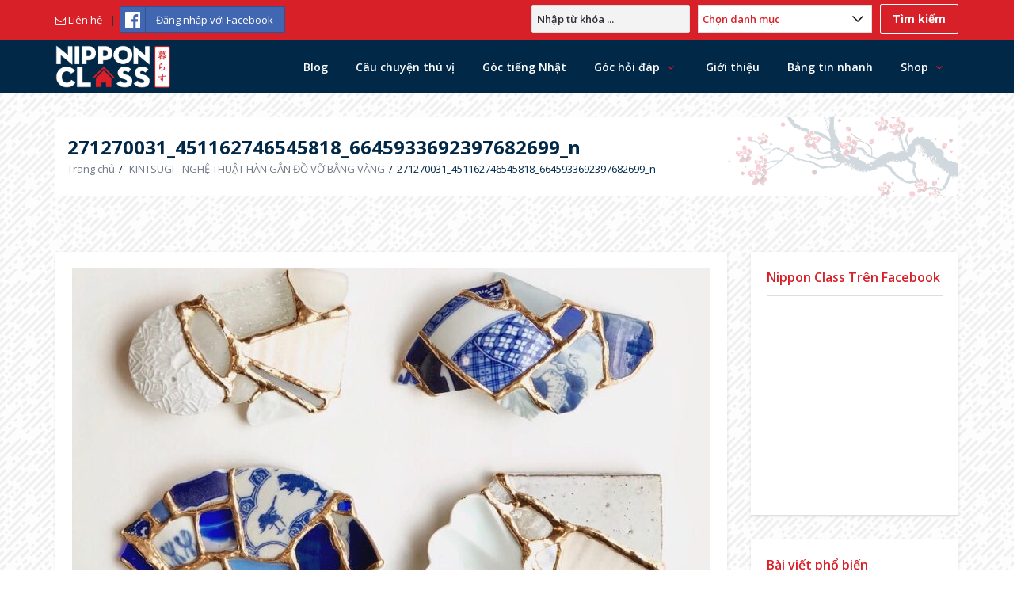

--- FILE ---
content_type: text/html; charset=UTF-8
request_url: https://nipponclass.jp/kintsugi-nghe-thuat-han-gan-do-vo-bang-vang/271270031_451162746545818_6645933692397682699_n/
body_size: 16072
content:
<!DOCTYPE html>
<html lang="vi"
prefix="og: https://ogp.me/ns#"  class="no-js no-svg">
<head>
<meta charset="UTF-8">
<meta name="viewport" content="width=device-width, initial-scale=1, maximum-scale=1">
<link rel="profile" href="https://gmpg.org/xfn/11">
<link rel="pingback" href="https://nipponclass.jp/xmlrpc.php">
<title>271270031_451162746545818_6645933692397682699_n &#8211; Nippon Class là trang web hỗ trợ giải đáp cho những ai đang và sẽ có ý định sống ở Nhật</title>
<meta name='robots' content='max-image-preview:large'/>
<link rel='dns-prefetch' href='//cdnjs.cloudflare.com'/>
<link rel='dns-prefetch' href='//s.w.org'/>
<link rel="alternate" type="application/rss+xml" title="Dòng thông tin Nippon Class là trang web hỗ trợ giải đáp cho những ai đang và sẽ có ý định sống ở Nhật &raquo;" href="https://nipponclass.jp/feed/"/>
<link rel="alternate" type="application/rss+xml" title="Dòng phản hồi Nippon Class là trang web hỗ trợ giải đáp cho những ai đang và sẽ có ý định sống ở Nhật &raquo;" href="https://nipponclass.jp/comments/feed/"/>
<link rel="alternate" type="application/rss+xml" title="Nippon Class là trang web hỗ trợ giải đáp cho những ai đang và sẽ có ý định sống ở Nhật &raquo; 271270031_451162746545818_6645933692397682699_n Dòng phản hồi" href="https://nipponclass.jp/kintsugi-nghe-thuat-han-gan-do-vo-bang-vang/271270031_451162746545818_6645933692397682699_n/feed/"/>
<style>img.wp-smiley,
img.emoji{display:inline !important;border:none !important;box-shadow:none !important;height:1em !important;width:1em !important;margin:0 .07em !important;vertical-align:-0.1em !important;background:none !important;padding:0 !important;}</style>
<link rel="stylesheet" type="text/css" href="//nipponclass.jp/wp-content/cache/wpfc-minified/2092qkj/ab2z.css" media="all"/>
<style id='woocommerce-inline-inline-css'>.woocommerce form .form-row .required{visibility:visible;}</style>
<style>@font-face{font-display:swap;font-family:ez-toc-icomoon;src:url(//nipponclass.jp/wp-content/plugins/easy-table-of-contents/vendor/icomoon/fonts/ez-toc-icomoon.eot);src:url(//nipponclass.jp/wp-content/plugins/easy-table-of-contents/vendor/icomoon/fonts/ez-toc-icomoon.eot?#iefix) format('embedded-opentype'),url(//nipponclass.jp/wp-content/plugins/easy-table-of-contents/vendor/icomoon/fonts/ez-toc-icomoon.woff2) format('woff2'),url(//nipponclass.jp/wp-content/plugins/easy-table-of-contents/vendor/icomoon/fonts/ez-toc-icomoon.woff) format('woff'),url(//nipponclass.jp/wp-content/plugins/easy-table-of-contents/vendor/icomoon/fonts/ez-toc-icomoon.ttf) format('truetype'),url(//nipponclass.jp/wp-content/plugins/easy-table-of-contents/vendor/icomoon/fonts/ez-toc-icomoon.svg#ez-toc-icomoon) format('svg');font-weight:400;font-style:normal}#ez-toc-container{background:#f9f9f9;border:1px solid #aaa;border-radius:4px;box-shadow:0 1px 1px rgba(0,0,0,.05);display:table;margin-bottom:1em;padding:10px;position:relative;width:auto}div.ez-toc-widget-container{padding:0;position:relative}#ez-toc-container.ez-toc-light-blue{background:#edf6ff}#ez-toc-container.ez-toc-white{background:#fff}#ez-toc-container.ez-toc-black{background:#000}#ez-toc-container.ez-toc-transparent{background:none transparent}div.ez-toc-widget-container ul{display:block}div.ez-toc-widget-container li{border:none;padding:0}div.ez-toc-widget-container ul.ez-toc-list{padding:10px}#ez-toc-container ul ul,.ez-toc div.ez-toc-widget-container ul ul{margin-left:1.5em}#ez-toc-container li,#ez-toc-container ul{margin:0;padding:0}#ez-toc-container li,#ez-toc-container ul,#ez-toc-container ul li,div.ez-toc-widget-container,div.ez-toc-widget-container li{background:0 0;list-style:none none;line-height:1.6;margin:0;overflow:hidden;z-index:1}#ez-toc-container p.ez-toc-title{text-align:left;line-height:1.45;margin:0;padding:0}.ez-toc-title-container{display:table;width:100%}.ez-toc-title,.ez-toc-title-toggle{display:table-cell;text-align:left;vertical-align:middle}#ez-toc-container.ez-toc-black p.ez-toc-title{color:#fff}#ez-toc-container div.ez-toc-title-container+ul.ez-toc-list{margin-top:1em}.ez-toc-wrap-left{float:left;margin-right:10px}.ez-toc-wrap-right{float:right;margin-left:10px}#ez-toc-container a{color:#444;text-decoration:none;text-shadow:none}#ez-toc-container a:visited{color:#9f9f9f}#ez-toc-container a:hover{text-decoration:underline}#ez-toc-container.ez-toc-black a{color:#fff}#ez-toc-container.ez-toc-black a:visited{color:#fff}#ez-toc-container a.ez-toc-toggle{color:#444}#ez-toc-container.counter-flat ul,#ez-toc-container.counter-hierarchy ul,.ez-toc-widget-container.counter-flat ul,.ez-toc-widget-container.counter-hierarchy ul{counter-reset:item}#ez-toc-container.counter-numeric li,.ez-toc-widget-container.counter-numeric li{list-style-type:decimal;list-style-position:inside}#ez-toc-container.counter-decimal ul.ez-toc-list li a::before,.ez-toc-widget-container.counter-decimal ul.ez-toc-list li a::before{content:counters(item, ".") ". ";counter-increment:item}#ez-toc-container.counter-roman li a::before,.ez-toc-widget-container.counter-roman ul.ez-toc-list li a::before{content:counters(item, ".", upper-roman) ". ";counter-increment:item}.ez-toc-widget-container ul.ez-toc-list li::before{content:' ';position:absolute;left:0;right:0;height:30px;line-height:30px;z-index:-1}.ez-toc-widget-container ul.ez-toc-list li.active::before{background-color:#ededed}.ez-toc-widget-container li.active>a{font-weight:900}.ez-toc-btn{display:inline-block;padding:6px 12px;margin-bottom:0;font-size:14px;font-weight:400;line-height:1.428571429;text-align:center;white-space:nowrap;vertical-align:middle;cursor:pointer;background-image:none;border:1px solid transparent;border-radius:4px;-webkit-user-select:none;-moz-user-select:none;-ms-user-select:none;-o-user-select:none;user-select:none}.ez-toc-btn:focus{outline:thin dotted #333;outline:5px auto -webkit-focus-ring-color;outline-offset:-2px}.ez-toc-btn:focus,.ez-toc-btn:hover{color:#333;text-decoration:none}.ez-toc-btn.active,.ez-toc-btn:active{background-image:none;outline:0;box-shadow:inset 0 3px 5px rgba(0,0,0,.125)}.ez-toc-btn-default{color:#333;background-color:#fff;border-color:#ccc}.ez-toc-btn-default.active,.ez-toc-btn-default:active,.ez-toc-btn-default:focus,.ez-toc-btn-default:hover{color:#333;background-color:#ebebeb;border-color:#adadad}.ez-toc-btn-default.active,.ez-toc-btn-default:active{background-image:none}.ez-toc-btn-sm,.ez-toc-btn-xs{padding:5px 10px;font-size:12px;line-height:1.5;border-radius:3px}.ez-toc-btn-xs{padding:1px 5px}.ez-toc-btn-default{text-shadow:0 -1px 0 rgba(0,0,0,.2);box-shadow:inset 0 1px 0 rgba(255,255,255,.15),0 1px 1px rgba(0,0,0,.075)}.ez-toc-btn-default:active{box-shadow:inset 0 3px 5px rgba(0,0,0,.125)}.btn.active,.ez-toc-btn:active{background-image:none}.ez-toc-btn-default{text-shadow:0 1px 0 #fff;background-image:linear-gradient(to bottom,#fff 0,#e0e0e0 100%);background-repeat:repeat-x;border-color:#dbdbdb;border-color:#ccc}.ez-toc-btn-default:focus,.ez-toc-btn-default:hover{background-color:#e0e0e0;background-position:0 -15px}.ez-toc-btn-default.active,.ez-toc-btn-default:active{background-color:#e0e0e0;border-color:#dbdbdb}.ez-toc-pull-right{float:right!important;margin-left:10px}.ez-toc-glyphicon{position:relative;top:1px;display:inline-block;font-family:'Glyphicons Halflings';-webkit-font-smoothing:antialiased;font-style:normal;font-weight:400;line-height:1;-moz-osx-font-smoothing:grayscale}.ez-toc-glyphicon:empty{width:1em}.ez-toc-toggle i.ez-toc-glyphicon{font-size:16px;margin-left:2px}[class*=ez-toc-icon-]{font-family:ez-toc-icomoon!important;speak:none;font-style:normal;font-weight:400;font-variant:normal;text-transform:none;line-height:1;-webkit-font-smoothing:antialiased;-moz-osx-font-smoothing:grayscale}.ez-toc-icon-toggle:before{content:"\e87a"}</style>
<style id='ez-toc-inline-css'>div#ez-toc-container p.ez-toc-title{font-size:120%;}div#ez-toc-container p.ez-toc-title{font-weight:500;}div#ez-toc-container ul li{font-size:95%;}</style>
<style>.wpp-list li{overflow:hidden;float:none;clear:both;margin-bottom:1rem}.wpp-list li:last-of-type{margin-bottom:0}.wpp-thumbnail{display:inline;float:left;margin:0 1rem 0 0;border:none}.post-stats,.wpp-meta{display:block;font-size:.8em}</style>
<link rel='stylesheet' id='style-slick-css' href='//cdnjs.cloudflare.com/ajax/libs/slick-carousel/1.9.0/slick.min.css?ver=5.8.12' type='text/css' media='all'/>
<link rel='stylesheet' id='font-awesome-css' href='https://cdnjs.cloudflare.com/ajax/libs/font-awesome/5.13.0/css/all.min.css?ver=5.8.12' type='text/css' media='all'/>
<link rel="stylesheet" type="text/css" href="//nipponclass.jp/wp-content/cache/wpfc-minified/6zbous9h/ab2z.css" media="all"/>
<link rel='stylesheet' id='v_bootstrap-css' href='https://cdnjs.cloudflare.com/ajax/libs/twitter-bootstrap/3.0.3/css/bootstrap.min.css?ver=5.8.12' type='text/css' media='all'/>
<link rel="stylesheet" type="text/css" href="//nipponclass.jp/wp-content/cache/wpfc-minified/ffw1k81d/ab2z.css" media="all"/>
<style id='vpanel_custom-inline-css'>::-moz-selection{background:#d72028;}::selection{background:#d72028;}
.more:hover,.button.color,.button.black:hover,.go-up,.widget_portfolio .portfolio-widget-item:hover .portfolio_img:before,.popular_posts .popular_img:hover a:before,.widget_flickr a:hover:before,.widget_highest_points .author-img a:hover:before,.question-author-img:hover span,.pagination a:hover,.pagination span:hover,.pagination span.current,.about-author .author-image a:hover:before,.avatar-img a:hover:before,.question-comments a,.flex-direction-nav li a:hover,.button.dark_button.color:hover,.table-style-2 thead th,.progressbar-percent,.carousel-arrow a:hover,.box_icon:hover .icon_circle,.box_icon:hover .icon_soft_r,.box_icon:hover .icon_square,.bg_default,.box_warp_colored,.box_warp_hover:hover,.post .boxedtitle i,.single-question-title i,.question-type,.post-type,.social_icon a,.page-content .boxedtitle,.main-content .boxedtitle,.flex-caption h2,.flex-control-nav li a.flex-active,.bxslider-overlay:before,.navigation .header-menu ul li ul li:hover > a,.navigation .header-menu ul li ul li.current_page_item > a,#header-top,.navigation > .header-menu > ul > li:hover > a,.navigation > .header-menu > ul > li.current_page_item > a,.navigation > .header-menu > ul > li.current-menu-item > a,.top-after-header,.breadcrumbs,#footer-bottom .social_icons ul li a:hover,.tagcloud a:hover,input[type="checkbox"],.login-password a:hover,.tab a.current,.question-type-main,.question-report:hover,.load-questions,.del-poll-li:hover,.styled-select::before,.fileinputs span,.post .post-type,.divider span,.widget_menu li.current_page_item a,.accordion .accordion-title.active a,.tab-inner-warp,.navigation_mobile,.user-profile-img a:hover:before,.post-pagination > span,#footer.footer_dark .tagcloud a:hover,input[type="submit"],.woocommerce button[type="submit"],.post-delete a,.post-edit a,.woocommerce [type="submit"][name="update_cart"]:hover,.buttons .button.wc-forward:hover,.button.checkout.wc-forward,.woocommerce .widget_price_filter .price_slider_wrapper .ui-widget-content,.woocommerce-page .widget_price_filter .price_slider_wrapper .ui-widget-content,ul.products li .woocommerce_product_thumbnail .woocommerce_woo_cart_bt .button,ul.products li .woocommerce_product_thumbnail .yith-wcwl-add-button .add_to_wishlist,.cart_list .remove,.wc-proceed-to-checkout .button.wc-forward,.single_add_to_cart_button,.return-to-shop a,.button-default.empty-cart,.wc-proceed-to-checkout a,.button[name="calc_shipping"],.price_slider_amount button.button[type="submit"],.button.checkout.wc-forward,.button.view,#footer.footer_dark .buttons .button.wc-forward,#footer.footer_dark .buttons .button.wc-forward:first-child:hover,.woocommerce-MyAccount-downloads-file.button.alt,.ask-button:hover,.ui-datepicker-header,.ui-datepicker-current-day{background-color:#d72028;}
p a,li a, a:hover,.button.normal:hover,span.color,#footer a:hover,.widget a:hover,.question h3 a:hover,.boxedtitle h1 a:hover,.boxedtitle h2 a:hover,.boxedtitle h3 a:hover,.boxedtitle h4 a:hover,.boxedtitle h5 a:hover,.boxedtitle h6 a:hover,.box_icon:hover span i,.color_default,.navigation_mobile > ul a:hover,.navigation_mobile > ul li ul li:hover:before,.post .post-meta .meta-author a:hover,.post .post-meta .meta-categories a:hover,.post .post-meta .meta-comment a:hover,.question h2 a:hover,.question-category a:hover,.question-reply:hover i,.question-category a:hover i,.question-comment a:hover,.question-comment a:hover i,.question-reply:hover,.post .post-meta .meta-author:hover a,.post .post-meta .meta-categories:hover i,.post .post-meta .meta-comment:hover a,.post .post-meta .meta-comment:hover i,.post-title a:hover,.question-tags a,.question .question-type,.comment-author a:hover,.comment-reply:hover,.user-profile-widget li a:hover,.taglist .tag a.delete:before,.form-style p span.color,.post-tags,.post-tags a,.related-posts li a:hover,.related-posts li a:hover i,#footer.footer_light_top .related-posts li a:hover,.related-posts li a:hover i,.share-inside,.share-inside-warp ul li a:hover,.user-points .question-vote-result,.navigation > .header-menu > ul > li > a > .menu-nav-arrow,#footer-bottom a,.widget h3.widget_title,#footer .related-item span,.widget_twitter ul li:before,#footer .widget_twitter .tweet_time a,.widget_highest_points li h6 a,#footer .widget_contact ul li span,.rememberme label,.ask_login .ask_captcha_p i,.login-text i,.subscribe-text i,.widget_search .search-submit,.datepickerlogin-password i,.question-tags,.question-tags i,.panel-pop h2,input[type="text"],input[type="password"],input[type="email"],input[type="url"],input[type="number"],textarea,select,.panel-pop p,.main-content .page-content .boxedtitle.page-title > *,.fakefile button,.login p,.login h2,.contact-us h2,.share-inside i,#related-posts h2,.comment-reply,.post-title,.post-title a,.user-profile h2,.user-profile h2 a,.stats-head,.block-stats-1,.block-stats-2,.block-stats-3,.block-stats-4,.user-question h3 a,.icon_shortcode .ul_icons li,.testimonial-client span,.box_icon h1,.box_icon h2,.box_icon h3,.box_icon h4,.box_icon h5,.box_icon h6,.widget_contact ul li i,#footer.footer_light_top .widget a:hover,#header .logo h2 a:hover,.widget_tabs.tabs-warp .tabs li a,#footer .widget .widget_highest_points a,#footer .related-item h3 a:hover,#footer.footer_dark .widget .widget_comments a:hover,#footer .widget_tabs.tabs-warp .tabs li a,.dark_skin .sidebar .widget a:hover,.user-points h3,.woocommerce mark,.woocommerce .product_list_widget ins span,.woocommerce-page .product_list_widget ins span,ul.products li .product-details h3 a:hover,ul.products li .product-details .price,ul.products li .product-details h3 a:hover,ul.products li .product-details > a:hover,.widget.woocommerce:not(.widget_product_categories):not(.widget_layered_nav) ul li a:hover,.price > .amount,.woocommerce-page .product .woocommerce-woo-price ins span,.cart_wrapper .widget_shopping_cart_content ul li a:hover,.woocommerce-billing-fields > h3,#order_review_heading,.woocommerce .sections h2,.yith-wcwl-share > h4,.woocommerce .sections h3,.woocommerce header.title h3,.main-title > h4,.woocommerce h2,.post-content .woocommerce h3,.box-default.woocommerce-message .button,.woocommerce .cart .product-name a:hover,header.title a,.widget_search label:before,.post .post-meta .post-view a:hover,.post .post-meta .post-view:hover a,.post .post-meta .post-view:hover i,.question-author-meta a:hover,.question-author-meta a:hover i,ul.login-links a:hover,input[type="tel"],.styled-select select,.woocommerce-MyAccount-content .woocommerce-Button.button,.widget_categories .accordion .accordion-title a:hover,.dark_skin .widget_categories .accordion .accordion-title a:hover{color:#d72028;}
.loader_html,input[type="text"]:focus,input[type="password"]:focus,input[type="email"]:focus,input[type="url"]:focus,input[type="number"]:focus,textarea:focus,.box_icon .form-style textarea:focus,.social_icon a,#footer-bottom .social_icons ul li a:hover,.widget_login input[type="text"],.widget_search input[type="text"],.widget_search input[type="search"],.widget_product_search input[type="search"],.subscribe_widget input[type="text"],.widget_login input[type="password"],.panel_light.login-panel input[type="text"],.panel_light.login-panel input[type="password"],#footer.footer_dark .tagcloud a:hover,#footer.footer_dark .widget_search input[type="text"],.widget_search input[type="search"]:focus,#footer.footer_dark .subscribe_widget input[type="text"]:focus,#footer.footer_dark .widget_login input[type="text"]:focus,#footer.footer_dark .widget_login input[type="password"]:focus,.dark_skin .sidebar .widget_search input[type="text"],.widget_search input[type="search"]:focus,.dark_skin .sidebar .subscribe_widget input[type="text"]:focus,.dark_skin .sidebar .widget_login input[type="text"]:focus,.dark_skin .sidebar .widget_login input[type="password"]:focus,input[type="tel"]:focus,.sidebar .tagcloud a:hover,.tagcloud a:hover{border-color:#d72028;}
.tabs{border-bottom-color:#d72028;}
.tab a.current{border-top-color:#d72028;}
.tabs-vertical .tab a.current,blockquote{border-right-color:#d72028;}
blockquote{border-left-color:#d72028;}
.top-after-header .col-md-9 p textarea,.widget_login input[type="text"],.widget_search input[type="text"],.widget_search input[type="search"],.widget_product_search input[type="search"],.subscribe_widget input[type="text"],.widget_login input[type="password"],.panel_light.login-panel input[type="text"],.panel_light.login-panel input[type="password"]{background:rgba(215,32,40,0.20);}</style>
<link rel="stylesheet" type="text/css" href="//nipponclass.jp/wp-content/cache/wpfc-minified/gjx71fd/ab2z.css" media="all"/>
<link rel="https://api.w.org/" href="https://nipponclass.jp/wp-json/"/><link rel="alternate" type="application/json" href="https://nipponclass.jp/wp-json/wp/v2/media/5422"/><link rel="EditURI" type="application/rsd+xml" title="RSD" href="https://nipponclass.jp/xmlrpc.php?rsd"/>
<link rel="wlwmanifest" type="application/wlwmanifest+xml" href="https://nipponclass.jp/wp-includes/wlwmanifest.xml"/> 
<meta name="generator" content="WordPress 5.8.12"/>
<meta name="generator" content="WooCommerce 4.3.6"/>
<link rel='shortlink' href='https://nipponclass.jp/?p=5422'/>
<link rel="alternate" type="application/json+oembed" href="https://nipponclass.jp/wp-json/oembed/1.0/embed?url=https%3A%2F%2Fnipponclass.jp%2Fkintsugi-nghe-thuat-han-gan-do-vo-bang-vang%2F271270031_451162746545818_6645933692397682699_n%2F"/>
<link rel="alternate" type="text/xml+oembed" href="https://nipponclass.jp/wp-json/oembed/1.0/embed?url=https%3A%2F%2Fnipponclass.jp%2Fkintsugi-nghe-thuat-han-gan-do-vo-bang-vang%2F271270031_451162746545818_6645933692397682699_n%2F&#038;format=xml"/>
<meta property="fb:app_id" content="830685024006772"/><link rel="shortcut icon" href="https://nipponclass.jp/wp-content/uploads/2020/04/Favicon-96.png" type="image/x-icon">
<noscript><style>.woocommerce-product-gallery{opacity:1 !important;}</style></noscript>
<noscript>
<img height="1" width="1" style="display:none" alt="fbpx" src="https://www.facebook.com/tr?id=2578677559110647&ev=PageView&noscript=1"/>
</noscript>
<style>.blue-message{background:none repeat scroll 0 0 #3399ff;color:#ffffff;text-shadow:none;font-size:16px;line-height:24px;padding:10px;}
.green-message{background:none repeat scroll 0 0 #8cc14c;color:#ffffff;text-shadow:none;font-size:16px;line-height:24px;padding:10px;}
.orange-message{background:none repeat scroll 0 0 #faa732;color:#ffffff;text-shadow:none;font-size:16px;line-height:24px;padding:10px;}
.red-message{background:none repeat scroll 0 0 #da4d31;color:#ffffff;text-shadow:none;font-size:16px;line-height:24px;padding:10px;}
.grey-message{background:none repeat scroll 0 0 #53555c;color:#ffffff;text-shadow:none;font-size:16px;line-height:24px;padding:10px;}
.left-block{background:none repeat scroll 0 0px, radial-gradient(ellipse at center center, #ffffff 0%, #f2f2f2 100%) repeat scroll 0 0 rgba(0, 0, 0, 0);color:#8b8e97;padding:10px;margin:10px;float:left;}
.right-block{background:none repeat scroll 0 0px, radial-gradient(ellipse at center center, #ffffff 0%, #f2f2f2 100%) repeat scroll 0 0 rgba(0, 0, 0, 0);color:#8b8e97;padding:10px;margin:10px;float:right;}
.blockquotes{background:none;border-left:5px solid #f1f1f1;color:#8B8E97;font-size:16px;font-style:italic;line-height:22px;padding-left:15px;padding:10px;width:60%;float:left;}</style>
<script>(function(w,d,s,l,i){w[l]=w[l]||[];w[l].push({'gtm.start':
new Date().getTime(),event:'gtm.js'});var f=d.getElementsByTagName(s)[0],
j=d.createElement(s),dl=l!='dataLayer'?'&l='+l:'';j.async=false;j.src=
'https://www.googletagmanager.com/gtm.js?id='+i+dl;f.parentNode.insertBefore(j,f);
})(window,document,'script','dataLayer','GTM-WP5RLTK');</script>
<script data-wpfc-render="false">var Wpfcll={s:[],osl:0,i:function(){Wpfcll.ss();window.addEventListener('load',function(){window.addEventListener("DOMSubtreeModified",function(e){Wpfcll.osl=Wpfcll.s.length;Wpfcll.ss();if(Wpfcll.s.length > Wpfcll.osl){Wpfcll.ls(false);}},false);Wpfcll.ls(true);});window.addEventListener('scroll',function(){Wpfcll.ls(false);});window.addEventListener('resize',function(){Wpfcll.ls(false);});window.addEventListener('click',function(){Wpfcll.ls(false);});},c:function(e,pageload){var w=document.documentElement.clientHeight || body.clientHeight;var n=pageload ? 0:800;var er=e.getBoundingClientRect();var t=0;var p=e.parentNode;if(typeof p.getBoundingClientRect=="undefined"){var pr=false;}else{var pr=p.getBoundingClientRect();}if(er.x==0 && er.y==0){for(var i=0;i < 10;i++){if(p){if(pr.x==0 && pr.y==0){p=p.parentNode;if(typeof p.getBoundingClientRect=="undefined"){pr=false;}else{pr=p.getBoundingClientRect();}}else{t=pr.top;break;}}};}else{t=er.top;}if(w - t+n > 0){return true;}return false;},r:function(e,pageload){var s=this;var oc,ot;try{oc=e.getAttribute("data-wpfc-original-src");ot=e.getAttribute("data-wpfc-original-srcset");if(oc || ot){if(s.c(e,pageload)){if(e.tagName=="DIV" || e.tagName=="A"){e.style.backgroundImage="url("+oc+")";e.removeAttribute("data-wpfc-original-src");e.removeAttribute("onload");}else{if(oc){e.setAttribute('src',oc);}if(ot){e.setAttribute('srcset',ot);}e.removeAttribute("data-wpfc-original-src");e.removeAttribute("onload");if(e.tagName=="IFRAME"){e.onload=function(){if(typeof window.jQuery !="undefined"){if(jQuery.fn.fitVids){jQuery(e).parent().fitVids({customSelector:"iframe[src]"});}}var s=e.getAttribute("src").match(/templates\/youtube\.html\#(.+)/);var y="https://www.youtube.com/embed/";if(s){try{var i=e.contentDocument || e.contentWindow;if(i.location.href=="about:blank"){e.setAttribute('src',y+s[1]);}}catch(err){e.setAttribute('src',y+s[1]);}}}}}}}}catch(error){console.log(error);console.log("==>",e);}},ss:function(){var i=Array.prototype.slice.call(document.getElementsByTagName("img"));var f=Array.prototype.slice.call(document.getElementsByTagName("iframe"));var d=Array.prototype.slice.call(document.getElementsByTagName("div"));var a=Array.prototype.slice.call(document.getElementsByTagName("a"));this.s=i.concat(f).concat(d).concat(a);},ls:function(pageload){var s=this;[].forEach.call(s.s,function(e,index){s.r(e,pageload);});}};document.addEventListener('DOMContentLoaded',function(){wpfci();});function wpfci(){Wpfcll.i();}</script>
</head>
<body class="attachment attachment-template-default single single-attachment postid-5422 attachmentid-5422 attachment-jpeg theme-ask-me woocommerce-no-js active-lightbox wrap-user-not-login">
<noscript><iframe onload="Wpfcll.r(this,true);" data-wpfc-original-src="https://www.googletagmanager.com/ns.html?id=GTM-WP5RLTK"
height="0" width="0" style="display:none;visibility:hidden"></iframe></noscript>
<div id="fb-root"></div><div class="background-cover"></div><div id="wrap" class="grid_1200">
<div class="login-panel panel_dark">
<button class="login-panel-close"><i class="fa fa-times"></i></button>
<section class="container">
<div class="row">
<div class="col-md-6"></div></div></section></div><div id="header-top">
<section class="container clearfix">
<div class="row">
<div class="col-md-6">
<nav class="header-top-nav">
<ul id="menu-top-bar-not-login-1" class="login-navbar">
<li class="menu-item menu-item-type-custom menu-item-object-custom menu-item-70"><a href="https://nipponclass.jp/lien-he/"><icon class="icon-envelope"></icon> Liên hệ</a></li>
<li class="menu-item menu-item-type-custom menu-item-object-custom menu-item-72 fb-login-btn">
<div class="tml tml-login">
<div class="tml-alerts"></div><form name="login" action="https://nipponclass.jp/dang-nhap/" method="post" data-ajax="1">
<div class="tml-field-wrap tml-social_providers-wrap"> <ul class="tml-social-providers"><li><a class="tml-social-provider tml-social-provider-facebook" href="https://www.facebook.com/dialog/oauth?client_id=830685024006772&redirect_uri=https%3A%2F%2Fnipponclass.jp%2Fdang-nhap%2F%3Fprovider%3Dfacebook&state=342687b632&scope=email&auth_type=rerequest" title="Đăng nhập với Facebook"><span class="tml-social-provider-icon"><img src="https://nipponclass.jp/wp-content/plugins/tml-social/assets/images/facebook.svg" alt="Đăng nhập với Facebook"/></span><span class="tml-social-provider-text">Đăng nhập với Facebook</span></a></li></ul><p class="tml-social-providers-divider"><span>or</span></p></div><div class="tml-field-wrap tml-log-wrap"> <label class="tml-label" for="user_login">Tên người dùng hoặc Địa chỉ Email</label> <input name="log" type="text" value="" id="user_login" autocapitalize="off" class="tml-field"></div><div class="tml-field-wrap tml-pwd-wrap"> <label class="tml-label" for="user_pass">Mật khẩu</label> <input name="pwd" type="password" value="" id="user_pass" class="tml-field"></div><div class="tml-field-wrap tml-rememberme-wrap"> <input name="rememberme" type="checkbox" value="forever" id="rememberme" class="tml-checkbox"> <label class="tml-label" for="rememberme">Tự động đăng nhập</label></div><div class="tml-field-wrap tml-submit-wrap"> <button name="submit" type="submit" class="tml-button">Đăng nhập</button></div><input name="redirect_to" type="hidden" value="https://nipponclass.jp/wp-admin/">
</form></div></li>
</ul>
</nav>
<div class="f_left language_selector"></div><div class="clearfix"></div></div><div class="col-md-6">
<div class="social_icons f_right"> <ul> <li class="facebook"><a target="_blank" original-title="Facebook" class="tooltip-n" href="https://www.facebook.com/nipponclass.jp"><i class="fab fa-facebook"></i></a></li> </ul></div><form role="search" method="get" class="search-form" action=""><label>
<input type="search" class="search-field" placeholder="Nhập từ khóa ..." value="" name="s"></label>
<select name="search_type" class="search_type"><option value="posts">Chọn danh mục</option><option  value="posts">Blog</option><option  value="questions">Góc hỏi đáp</option></select><input type="submit" class="search-submit" value="Tìm kiếm"></form>									
<div class='cart-wrapper'><a href="https://nipponclass.jp/gio-hang/" class="cart_control nav-button nav-cart"><i class="enotype-icon-cart"></i>
<span class="numofitems" data-num="0">0</span>
</a>
<div class="cart_wrapper cart_wrapper_empty"><div class="widget_shopping_cart_content"></div></div></div><div class="clearfix"></div></div></div></section></div><div class="fc-wrap-head">
<header id="header">
<section class="container clearfix">
<div class="logo">
<div><a class="logo-img" href="https://nipponclass.jp/" itemprop="url" title="Nippon Class là trang web hỗ trợ giải đáp cho những ai đang và sẽ có ý định sống ở Nhật"> <img width="125" height="46" alt="Nippon Class là trang web hỗ trợ giải đáp cho những ai đang và sẽ có ý định sống ở Nhật" src="https://nipponclass.jp/wp-content/uploads/2020/04/LOGO-WHITE.png"> </a></div><meta itemprop="name" content="Nippon Class là trang web hỗ trợ giải đáp cho những ai đang và sẽ có ý định sống ở Nhật"></div><nav class="navigation">
<div class="header-menu"> <ul id="menu-header-menu-1"> <li class="menu-item"><a href="https://nipponclass.jp/">Blog</a></li> <li class="menu-item"><a href="/cau-chuyen-thu-vi/">Câu chuyện thú vị</a></li> <li class="menu-item"><a href="https://nipponclass.jp/hoc-tieng-nhat/">Góc tiếng Nhật</a></li> <li class="menu-item"><a href="https://nipponclass.jp/goc-hoi-dap/">Góc hỏi đáp</a> <ul class="sub-menu" style="overflow: hidden; height: 35px; padding-top: 0px; display: none; margin-top: 0px; padding-bottom: 0px; margin-bottom: 0px;"> <li class="menu-item"><a href="https://nipponclass.jp/dat-cau-hoi-cho-hako/">Đặt câu hỏi cho Hako</a></li> </ul> </li> <li class="menu-item"><a href="https://nipponclass.jp/gioi-thieu-huong-dan/">Giới thiệu</a></li> <li class="menu-item"><a href="https://nipponclass.jp/bang-tin-nhanh/">Bảng tin nhanh</a></li> <li class="menu-item"><a href="https://nipponclass.jp/shop/">Shop</a> <ul class="sub-menu"> <li class="menu-item"><a href="https://nipponclass.jp/gio-hang/">Giỏ hàng</a></li> <li class="menu-item"><a href="https://nipponclass.jp/tai-khoan/">My page</a></li> </ul> </li> </ul></div></nav>
<div class="mobile-menu">
<input type="checkbox" id="toggle-menu">
<label for="toggle-menu" class="mobile-menu-click navigation_mobile"></label>
<aside class="mobile-aside mobile-menu-wrap aside-no-cart dark-mobile-menu">
<div class="mobile-aside-inner">
<div class="mobile-aside-inner-inner">
<label for="toggle-menu" class="mobile-aside-close">x</label>
<div class="mobile-menu-top mobile-aside-menu">
<div class="logo"> <a class="logo-img" href="https://nipponclass.jp/"> <img onload="Wpfcll.r(this,true);" src="https://nipponclass.jp/wp-content/plugins/wp-fastest-cache-premium/pro/images/blank.gif" width="276" height="30" alt="Nippon Class" data-wpfc-original-src="https://nipponclass.jp/wp-content/themes/ask-me/images/logo_white.png"> </a></div></div><div class="ask-question-menu"> <a href="https://nipponclass.jp/dat-cau-hoi-cho-hako/" class="color button small margin_0">Đặt câu hỏi</a></div><div class='cart-wrapper'><a href="https://nipponclass.jp/gio-hang/" class="cart_control nav-button nav-cart"><i class="enotype-icon-cart"></i>
<span class="numofitems" data-num="0">0</span>
</a>
<div class="cart_wrapper cart_wrapper_empty"><div class="widget_shopping_cart_content"></div></div></div><div class="mobile-menu-left mobile-aside-menu">
<div class="header-menu"><ul id="menu-header-menu" class="menu_aside"><li id="menu-item-11" class="menu-item menu-item-type-post_type menu-item-object-page menu-item-home menu-item-11"><a href="https://nipponclass.jp/">Blog</a></li> <li id="menu-item-822" class="menu-item menu-item-type-custom menu-item-object-custom menu-item-822"><a href="/cau-chuyen-thu-vi/">Câu chuyện thú vị</a></li> <li id="menu-item-571" class="menu-item menu-item-type-custom menu-item-object-custom menu-item-571"><a href="https://nipponclass.jp/hoc-tieng-nhat/">Góc tiếng Nhật</a></li> <li id="menu-item-100" class="menu-item menu-item-type-custom menu-item-object-custom menu-item-has-children menu-item-100"><a href="https://nipponclass.jp/goc-hoi-dap/">Góc hỏi đáp</a> <ul class="sub-menu"> <li id="menu-item-79" class="menu-item menu-item-type-post_type menu-item-object-page menu-item-79"><a href="https://nipponclass.jp/dat-cau-hoi-cho-hako/">Đặt câu hỏi cho Hako</a></li> </ul> </li> <li id="menu-item-121" class="menu-item menu-item-type-post_type menu-item-object-page menu-item-121"><a href="https://nipponclass.jp/gioi-thieu-huong-dan/">Giới thiệu và hướng dẫn</a></li> <li id="menu-item-515" class="menu-item menu-item-type-custom menu-item-object-custom menu-item-515"><a href="https://nipponclass.jp/bang-tin-nhanh/">Bảng tin nhanh</a></li> </ul></div><div class="header-top"><ul id="menu-top-bar-not-login" class="menu_aside"><li id="menu-item-70" class="menu-item menu-item-type-custom menu-item-object-custom menu-item-70"><a href="https://nipponclass.jp/lien-he/"><icon class="icon-envelope"></icon> Liên hệ</a></li> <li id="menu-item-72" class="login-panel-link menu-item menu-item-type-custom menu-item-object-custom menu-item-72"><a href="#"><icon class="icon-user"></icon> Đăng nhập / đăng ký</a></li> </ul></div></div><div class="post-search">
<form role="search" method="get" class="searchform" action="/">
<div class="mobile-search-result"> <label><input type="search" class="search-field" autocomplete="off" placeholder="Nhập từ khóa ..." value="" name="s"></label> <select name="search_type" class="search_type"><option value="posts">Chọn danh mục cần tìm</option><option value="posts">Blog</option><option value="questions">Góc hỏi đáp</option></select> <input type="submit" class="button-default" value="Tìm kiếm"></div></form></div><div class="social_icons f_right"> <ul> <li class="facebook"><a target="_blank" original-title="Facebook" class="tooltip-n" href="https://www.facebook.com/nipponclass.jp"><i class="fab fa-facebook"></i></a></li> </ul></div></div></div></aside></div></section>
</header></div><div class="breadcrumbs"><section class="container"><div class="row"><div class="col-md-12"><h1>271270031_451162746545818_6645933692397682699_n</h1><div class="clearfix"></div><div class="crumbs"> <a itemprop="breadcrumb" href="https://nipponclass.jp">Trang chủ</a><span class="crumbs-span">/</span> <a href="https://nipponclass.jp/kintsugi-nghe-thuat-han-gan-do-vo-bang-vang/">KINTSUGI - NGHỆ THUẬT HÀN GẮN ĐỒ VỠ BẰNG VÀNG</a><span class="crumbs-span">/</span><span class="current">271270031_451162746545818_6645933692397682699_n</span></div></div></div></section></div><div class='index-no-box'></div><section class="container main-content page-right-sidebar">
<div class="row">
<div class="with-sidebar-container">
<div class="main-sidebar-container col-md-9">
<article class="post single-post post-5422 attachment type-attachment status-inherit hentry" id="post-5422">
<div class="post-inner">
<div class="post-img post-img-0"> <img onload="Wpfcll.r(this,true);" src="https://nipponclass.jp/wp-content/plugins/wp-fastest-cache-premium/pro/images/blank.gif" width="806" height="440" data-wpfc-original-src="https://nipponclass.jp/wp-content/uploads/2022/02/271270031_451162746545818_6645933692397682699_n-806x440.jpg" class="post-img" alt="" loading="lazy"/></div><h2 class="post-title">271270031_451162746545818_6645933692397682699_n</h2>
<div class="post-meta"> <span class="meta-author"><i class="icon-user"></i><a href="https://nipponclass.jp/author/hako/" title="Đăng bởi Hako" rel="author">Hako</a></span> <span class="meta-date"><i class="fa fa-calendar"></i>Tháng Hai 18, 2022</span> <span class="meta-comment"><i class="fa fa-comments-o"></i><a href="https://nipponclass.jp/kintsugi-nghe-thuat-han-gan-do-vo-bang-vang/271270031_451162746545818_6645933692397682699_n/#respond">0 Bình luận</a></span></div><div class="post-content"></div></div></article>
<div id="comments"></div><div id="respond" class="comment-respond page-content clearfix no_comment_box">
<div class="boxedtitle page-title"><h2>Trả lời</h2></div><form action="https://nipponclass.jp/wp-comments-post.php" method="post" id="commentform">
<div class="ask_error"></div><div id="respond-inputs" class="clearfix"> <p> <label class="required" for="comment_name">Tên<span>*</span></label> <input name="author" type="text" value="" id="comment_name" aria-required="true"> </p> <p> <label class="required" for="comment_email">E-Mail<span>*</span></label> <input name="email" type="text" value="" id="comment_email" aria-required="true"> </p> <p class="last"> <label class="required" for="comment_url">Website</label> <input name="url" type="text" value="" id="comment_url"> </p></div><div class="clearfix"></div><div id="respond-textarea">
<p>
<label class="required" for="comment">Bình luận<span>*</span></label>
<textarea id="comment" name="comment" aria-required="true" cols="58" rows="10"></textarea>
</p></div><div class="cancel-comment-reply"><a rel="nofollow" id="cancel-comment-reply-link" href="/kintsugi-nghe-thuat-han-gan-do-vo-bang-vang/271270031_451162746545818_6645933692397682699_n/#respond" style="display:none;">Click here to cancel reply.</a></div><p class="form-submit">
<input name="submit" type="submit" id="submit" value="Gửi bình luận" class="button small color">
<input type='hidden' name='comment_post_ID' value='5422' id='comment_post_ID' />
<input type='hidden' name='comment_parent' id='comment_parent' value='0' />
</p>
</form></div></div><aside class="col-md-3 sidebar sticky-sidebar">
<div id="custom_html-4" class="widget_text widget widget_custom_html"><h3 class="widget_title">Nippon Class Trên Facebook</h3><div class="textwidget custom-html-widget"><div style="margin:0" id="fb-page"></div></div></div><div id="wpp-2" class="widget popular-posts">
<h3 class="widget_title">Bài viết phổ biến</h3>
<ul class="wpp-list wpp-cards-compact">  <li> <a href="https://nipponclass.jp/huong-dan-in-hinh-anh-tai-lieu-tu-dien-thoai-tai-combini-seven-eleven/" target="_self"><img onload="Wpfcll.r(this,true);" src="https://nipponclass.jp/wp-content/plugins/wp-fastest-cache-premium/pro/images/blank.gif" width="75" height="75" data-wpfc-original-src="https://nipponclass.jp/wp-content/uploads/2022/08/mzl.bzaxqjvl-80x80.png" class="wpp-thumbnail wp-post-image" alt="HƯỚNG DẪN IN HÌNH ẢNH, TÀI LIỆU TỪ ĐIỆN THOẠI TẠI COMBINI SEVEN ELEVEN" loading="lazy" data-wpfc-original-srcset="https://nipponclass.jp/wp-content/uploads/2022/08/mzl.bzaxqjvl-80x80.png 80w, https://nipponclass.jp/wp-content/uploads/2022/08/mzl.bzaxqjvl-300x300.png 300w, https://nipponclass.jp/wp-content/uploads/2022/08/mzl.bzaxqjvl.png 1024w, https://nipponclass.jp/wp-content/uploads/2022/08/mzl.bzaxqjvl-150x150.png 150w, https://nipponclass.jp/wp-content/uploads/2022/08/mzl.bzaxqjvl-768x768.png 768w, https://nipponclass.jp/wp-content/uploads/2022/08/mzl.bzaxqjvl-60x60.png 60w, https://nipponclass.jp/wp-content/uploads/2022/08/mzl.bzaxqjvl-600x600.png 600w, https://nipponclass.jp/wp-content/uploads/2022/08/mzl.bzaxqjvl-100x100.png 100w" sizes="(max-width: 75px) 100vw, 75px"/></a> <div class="wpp-item-data"><a href="https://nipponclass.jp/huong-dan-in-hinh-anh-tai-lieu-tu-dien-thoai-tai-combini-seven-eleven/" class="wpp-post-title" target="_self">HƯỚNG DẪN IN HÌNH ẢNH, TÀI LIỆU TỪ ĐIỆN THOẠI TẠI COMBINI SEVEN ELEVEN</a></div></li>  <li> <a href="https://nipponclass.jp/cach-su-dung-may-giat-o-nhat-ban-co-biet/" target="_self"><img onload="Wpfcll.r(this,true);" src="https://nipponclass.jp/wp-content/plugins/wp-fastest-cache-premium/pro/images/blank.gif" width="75" height="75" data-wpfc-original-src="https://nipponclass.jp/wp-content/uploads/2022/05/img_cad6302c46dfe6adde79f9e8d5e4c25f123080-80x80.jpg" class="wpp-thumbnail wp-post-image" alt="Cách sử dụng máy giặt ở Nhật, bạn có biết?" loading="lazy" data-wpfc-original-srcset="https://nipponclass.jp/wp-content/uploads/2022/05/img_cad6302c46dfe6adde79f9e8d5e4c25f123080-80x80.jpg 80w, https://nipponclass.jp/wp-content/uploads/2022/05/img_cad6302c46dfe6adde79f9e8d5e4c25f123080-150x150.jpg 150w, https://nipponclass.jp/wp-content/uploads/2022/05/img_cad6302c46dfe6adde79f9e8d5e4c25f123080-60x60.jpg 60w, https://nipponclass.jp/wp-content/uploads/2022/05/img_cad6302c46dfe6adde79f9e8d5e4c25f123080-300x300.jpg 300w, https://nipponclass.jp/wp-content/uploads/2022/05/img_cad6302c46dfe6adde79f9e8d5e4c25f123080-100x100.jpg 100w" sizes="(max-width: 75px) 100vw, 75px"/></a> <div class="wpp-item-data"><a href="https://nipponclass.jp/cach-su-dung-may-giat-o-nhat-ban-co-biet/" class="wpp-post-title" target="_self">Cách sử dụng máy giặt ở Nhật, bạn có biết?</a></div></li>  <li> <a href="https://nipponclass.jp/huong-dan-xin-visa-cho-em-be-o-nhat/" target="_self"><img onload="Wpfcll.r(this,true);" src="https://nipponclass.jp/wp-content/plugins/wp-fastest-cache-premium/pro/images/blank.gif" width="75" height="75" data-wpfc-original-src="https://nipponclass.jp/wp-content/uploads/2024/01/rectangle_large_type_2_d6d11c37dd401b9911770c58a9185f06-80x80.webp" class="wpp-thumbnail wp-post-image" alt="HƯỚNG DẪN XIN VISA CHO EM BÉ Ở NHẬT" loading="lazy" data-wpfc-original-srcset="https://nipponclass.jp/wp-content/uploads/2024/01/rectangle_large_type_2_d6d11c37dd401b9911770c58a9185f06-80x80.webp 80w, https://nipponclass.jp/wp-content/uploads/2024/01/rectangle_large_type_2_d6d11c37dd401b9911770c58a9185f06-150x150.webp 150w, https://nipponclass.jp/wp-content/uploads/2024/01/rectangle_large_type_2_d6d11c37dd401b9911770c58a9185f06-60x60.webp 60w, https://nipponclass.jp/wp-content/uploads/2024/01/rectangle_large_type_2_d6d11c37dd401b9911770c58a9185f06-300x300.webp 300w, https://nipponclass.jp/wp-content/uploads/2024/01/rectangle_large_type_2_d6d11c37dd401b9911770c58a9185f06-100x100.webp 100w" sizes="(max-width: 75px) 100vw, 75px"/></a> <div class="wpp-item-data"><a href="https://nipponclass.jp/huong-dan-xin-visa-cho-em-be-o-nhat/" class="wpp-post-title" target="_self">HƯỚNG DẪN XIN VISA CHO EM BÉ Ở NHẬT</a></div></li>  <li> <a href="https://nipponclass.jp/ky-ban-nghi-gioi-tre-nhat-dung-tu-nay-voi-y-nghia-la-gi/" target="_self"><img onload="Wpfcll.r(this,true);" src="https://nipponclass.jp/wp-content/plugins/wp-fastest-cache-premium/pro/images/blank.gif" width="75" height="75" data-wpfc-original-src="https://nipponclass.jp/wp-content/uploads/2020/07/KY-in-japanese-80x80.jpg" class="wpp-thumbnail wp-post-image" alt="KY, bạn nghĩ giới trẻ Nhật dùng từ này với ý nghĩa là gì?" loading="lazy" data-wpfc-original-srcset="https://nipponclass.jp/wp-content/uploads/2020/07/KY-in-japanese-80x80.jpg 80w, https://nipponclass.jp/wp-content/uploads/2020/07/KY-in-japanese-150x150.jpg 150w, https://nipponclass.jp/wp-content/uploads/2020/07/KY-in-japanese-60x60.jpg 60w, https://nipponclass.jp/wp-content/uploads/2020/07/KY-in-japanese-300x300.jpg 300w, https://nipponclass.jp/wp-content/uploads/2020/07/KY-in-japanese-100x100.jpg 100w" sizes="(max-width: 75px) 100vw, 75px"/></a> <div class="wpp-item-data"><a href="https://nipponclass.jp/ky-ban-nghi-gioi-tre-nhat-dung-tu-nay-voi-y-nghia-la-gi/" class="wpp-post-title" target="_self">KY, bạn nghĩ giới trẻ Nhật dùng từ này với ý nghĩa là gì?</a></div></li>  <li> <a href="https://nipponclass.jp/kham-rang-o-nhat-va-nhung-tu-vung-thuong-dung/" target="_self"><img onload="Wpfcll.r(this,true);" src="https://nipponclass.jp/wp-content/plugins/wp-fastest-cache-premium/pro/images/blank.gif" width="75" height="75" data-wpfc-original-src="https://nipponclass.jp/wp-content/uploads/2022/09/6d6ee800e9e6421ed872a93ab039cfba_t-80x80.jpeg" class="wpp-thumbnail wp-post-image" alt="KHÁM RĂNG Ở NHẬT VÀ NHỮNG TỪ VỰNG THƯỜNG DÙNG" loading="lazy" data-wpfc-original-srcset="https://nipponclass.jp/wp-content/uploads/2022/09/6d6ee800e9e6421ed872a93ab039cfba_t-80x80.jpeg 80w, https://nipponclass.jp/wp-content/uploads/2022/09/6d6ee800e9e6421ed872a93ab039cfba_t-150x150.jpeg 150w, https://nipponclass.jp/wp-content/uploads/2022/09/6d6ee800e9e6421ed872a93ab039cfba_t-60x60.jpeg 60w, https://nipponclass.jp/wp-content/uploads/2022/09/6d6ee800e9e6421ed872a93ab039cfba_t-300x300.jpeg 300w, https://nipponclass.jp/wp-content/uploads/2022/09/6d6ee800e9e6421ed872a93ab039cfba_t-100x100.jpeg 100w" sizes="(max-width: 75px) 100vw, 75px"/></a> <div class="wpp-item-data"><a href="https://nipponclass.jp/kham-rang-o-nhat-va-nhung-tu-vung-thuong-dung/" class="wpp-post-title" target="_self">KHÁM RĂNG Ở NHẬT VÀ NHỮNG TỪ VỰNG THƯỜNG DÙNG</a></div></li></ul></div><div id="custom_html-2" class="widget_text widget widget_custom_html"><div class="textwidget custom-html-widget"><div class="row">
<div class="col-sm-12"> <a href="https://nipponclass.jp/dat-cau-hoi-cho-hako/" class="button color large btn-add-question">Đặt câu hỏi cho Hako</a></div></div></div></div></aside>
<div class="clearfix"></div></div></div></section>
<footer id="footer" class="footer_dark">
<section class="container">
<div class="row">
<div class="col-md-12">
<div id="custom_html-3" class="widget_text widget widget_custom_html"><h3 class="widget_title">Về chúng tôi?</h3><div class="textwidget custom-html-widget"><div class="widget_contact"> <p>Nippon Class thuộc sở hữu công ty Fast Coding là công ty được thành lập tại Tokyo, có chi nhánh ở Hồ Chí Minh, chúng tôi sẽ cung cấp thông tin cho người Việt Nam sống ở Nhật Bản hoàn toàn miễn phí, giúp bảo vệ bạn khỏi những tin giả mạo. Hãy dùng và chia sẻ website của chúng tôi đến bạn bè của bạn.</p> <ul> <li> <span style="color:white;">Địa chỉ:</span> <h3 style="margin-bottom:5px;">FASTCODING Inc.</h3> - Văn phòng Nhật Bản: Sotokanda 6-11-16, Chiyoda, Tokyo<br>- Văn phòng Việt Nam: Phòng 303, tòa nhà Vina Giầy, 180 - 182 Lý Chính Thắng, Phường 9, Quận 3, Hồ Chí Minh </li> <li></li> </ul></div></div></div></div></div></section>
</footer>
<footer id="footer-bottom">
<section class="container">
<div class="copyrights f_left"><div class="footer-wrapper">
<div class="copyright"> Copyright &copy; 2012 <span>FASTCODING inc.</span> All Right Reserved.</div><div class="footer-links"> <a href="https://nipponclass.jp/dieu-khoan-su-dung/">Điều khoản sử dụng</a> <a href="https://nipponclass.jp/chinh-sach-rieng-tu/">Chính sách riêng tư</a></div></div></div><div class="social_icons f_right"> <ul> <li class="facebook"><a target="_blank" original-title="Facebook" class="tooltip-n" href="https://www.facebook.com/nipponclass.jp"><i class="fab fa-facebook"></i></a></li> </ul></div></section>
</footer></div><div class="go-up"><i class="icon-chevron-up"></i></div><div id='fb-root'></div><div class='fb-customerchat' attribution='wordpress' attribution_version='1.7' page_id=101474944847935></div><script id='wpp-js-js-extra'>var wpp_params={"sampling_active":"0","sampling_rate":"100","ajax_url":"https:\/\/nipponclass.jp\/wp-json\/wordpress-popular-posts\/v1\/popular-posts","ID":"5422","token":"32559336d1","debug":""};</script>
<script id='v_custom-js-extra'>var template_url="https:\/\/nipponclass.jp\/wp-content\/themes\/ask-me";
var products_excerpt_title="40";
var go_to="Go to...";
var ask_error_text="Vui l\u00f2ng \u0111i\u1ec1n v\u00e0o c\u00e1c tr\u01b0\u1eddng b\u1eaft bu\u1ed9c.";
var ask_error_captcha="H\u00ecnh \u1ea3nh x\u00e1c th\u1ef1c kh\u00f4ng ch\u00ednh x\u00e1c, vui l\u00f2ng th\u1eed l\u1ea1i.";
var captcha_answer="Cairo";
var add_question="https:\/\/nipponclass.jp\/kintsugi-nghe-thuat-han-gan-do-vo-bang-vang\/271270031_451162746545818_6645933692397682699_n\/";
var ask_error_empty="\u0110i\u1ec1n v\u00e0o t\u1ea5t c\u1ea3 c\u00e1c tr\u01b0\u1eddng b\u1eaft bu\u1ed9c.";
var no_vote_question="Xin l\u1ed7i, b\u1ea1n kh\u00f4ng th\u1ec3 b\u1ecf phi\u1ebfu cho c\u00e2u h\u1ecfi c\u1ee7a b\u1ea1n.";
var no_vote_more="Xin l\u1ed7i, b\u1ea1n kh\u00f4ng th\u1ec3 b\u1ecf phi\u1ebfu cho c\u00f9ng m\u1ed9t c\u00e2u h\u1ecfi nhi\u1ec1u l\u1ea7n.";
var no_vote_user="\u0110\u00e1nh gi\u00e1 ch\u1ec9 c\u00f3 s\u1eb5n cho c\u00e1c th\u00e0nh vi\u00ean.";
var no_vote_answer="Xin l\u1ed7i, b\u1ea1n kh\u00f4ng th\u1ec3 b\u1ecf phi\u1ebfu cho c\u00e2u tr\u1ea3 l\u1eddi c\u1ee7a b\u1ea1n.";
var no_vote_more_answer="Xin l\u1ed7i, b\u1ea1n kh\u00f4ng th\u1ec3 b\u1ecf phi\u1ebfu cho c\u00f9ng m\u1ed9t c\u00e2u tr\u1ea3 l\u1eddi nhi\u1ec1u l\u1ea7n.";
var v_get_template_directory_uri="https:\/\/nipponclass.jp\/wp-content\/themes\/ask-me";
var sure_report="B\u1ea1n c\u00f3 ch\u1eafc ch\u1eafn mu\u1ed1n b\u00e1o c\u00e1o?";
var sure_delete="B\u1ea1n c\u00f3 ch\u1eafc ch\u1eafn mu\u1ed1n x\u00f3a c\u00e2u h\u1ecfi?";
var sure_delete_post="B\u1ea1n c\u00f3 ch\u1eafc ch\u1eafn mu\u1ed1n x\u00f3a b\u00e0i vi\u1ebft?";
var sure_delete_comment="B\u1ea1n c\u00f3 ch\u1eafc ch\u1eafn mu\u1ed1n x\u00f3a b\u00ecnh lu\u1eadn?";
var sure_delete_answer="B\u1ea1n c\u00f3 ch\u1eafc ch\u1eafn mu\u1ed1n x\u00f3a c\u00e2u tr\u1ea3 l\u1eddi?";
var sure_delete_message="B\u1ea1n c\u00f3 ch\u1eafc ch\u1eafn mu\u1ed1n x\u00f3a tin nh\u1eafn?";
var reported_question="C\u00e2u h\u1ecfi \u0111\u00e3 \u0111\u01b0\u1ee3c b\u00e1o c\u00e1o!";
var choose_best_answer="Ch\u1ecdn l\u00e0 c\u00e2u tr\u1ea3 l\u1eddi t\u1ed1t nh\u1ea5t";
var cancel_best_answer="H\u1ee7y b\u1ecf c\u00e2u tr\u1ea3 l\u1eddi hay nh\u1ea5t";
var best_answer="C\u00e2u tr\u1ea3 l\u1eddi hay nh\u1ea5t";
var follow_question_attr="Theo d\u00f5i c\u00e2u h\u1ecfi";
var unfollow_question_attr="B\u1ecf theo d\u00f5i c\u00e2u h\u1ecfi";
var follow_question="Theo d\u00f5i";
var unfollow_question="B\u1ecf Theo D\u00f5i";
var admin_url="https:\/\/nipponclass.jp\/wp-admin\/admin-ajax.php";
var select_file="Ch\u1ecdn t\u1ec7p tin";
var browse="Ch\u1ecdn";
var question_tab="nipponclass.jp";
var block_message_text="Ch\u1eb7n tin nh\u1eafn";
var unblock_message_text="B\u1ecf ch\u1eb7n tin nh\u1eafn";
var cancel_reply="Click here to cancel reply.";</script>
<script id='v_custom-js-after'>WebFontConfig={
google:{
families: ['Open+Sans:300,300i,400,400i,500,500i,600,600i,700,700i&amp;display=swap','Roboto:300,300i,400,400i,500,500i,600,600i,700,700i&amp;subset=cyrillic,cyrillic-ext,greek,greek-ext,latin-ext,vietnamese&amp;display=swap']
}};
(function(){
var wf=document.createElement('script');
wf.src='https://ajax.googleapis.com/ajax/libs/webfont/1/webfont.js';
wf.type='text/javascript';
wf.async='true';
var s=document.getElementsByTagName('script')[0];
s.parentNode.insertBefore(wf, s);
})();</script>
<script>var ifrm=document.createElement('iframe');
ifrm.setAttribute('id', 'ifrm');
var el=document.getElementById('fb-page');
el.appendChild(ifrm, el);
var innnerWidth={};
if(window.matchMedia("(max-width: 767px)").matches){
ifrmInnerWidth=305;
}else{
ifrmInnerWidth=222;
}
var url='https://www.facebook.com/plugins/page.php?href=https%3A%2F%2Fwww.facebook.com%2Fnipponclass.jp&tabs=ng%C6%B0%E1%BB%9Di%20th%C3%ADch&width='+ifrmInnerWidth+'&height=300&small_header=false&adapt_container_width=true&hide_cover=true&show_facepile=true&appId=830685024006772';//2231468837159487
ifrm.setAttribute('src', url);
ifrm.setAttribute('width','340');
ifrm.setAttribute('height','230');
ifrm.setAttribute('scrolling', 'no');
ifrm.setAttribute('allow', 'encrypted-media');</script>
<script>var c=document.body.className;
c=c.replace(/woocommerce-no-js/, 'woocommerce-js');
document.body.className=c;</script>
<script id='contact-form-7-js-extra'>var wpcf7={"apiSettings":{"root":"https:\/\/nipponclass.jp\/wp-json\/contact-form-7\/v1","namespace":"contact-form-7\/v1"}};</script>
<script id='theme-my-login-js-extra'>var themeMyLogin={"action":"","errors":[]};</script>
<script id='wc-add-to-cart-js-extra'>var wc_add_to_cart_params={"ajax_url":"\/wp-admin\/admin-ajax.php","wc_ajax_url":"\/?wc-ajax=%%endpoint%%","i18n_view_cart":"Xem gi\u1ecf h\u00e0ng","cart_url":"https:\/\/nipponclass.jp\/gio-hang\/","is_cart":"","cart_redirect_after_add":"no"};</script>
<script id='woocommerce-js-extra'>var woocommerce_params={"ajax_url":"\/wp-admin\/admin-ajax.php","wc_ajax_url":"\/?wc-ajax=%%endpoint%%"};</script>
<script id='wc-cart-fragments-js-extra'>var wc_cart_fragments_params={"ajax_url":"\/wp-admin\/admin-ajax.php","wc_ajax_url":"\/?wc-ajax=%%endpoint%%","cart_hash_key":"wc_cart_hash_6e3f51941cf008610408c6af81cf9206","fragment_name":"wc_fragments_6e3f51941cf008610408c6af81cf9206","request_timeout":"5000"};</script>
<script id='wpcf7-redirect-script-js-extra'>var wpcf7_redirect_forms={"188":{"page_id":"403","external_url":"","use_external_url":"","open_in_new_tab":"","http_build_query":"","http_build_query_selectively":"","http_build_query_selectively_fields":"","delay_redirect":"0","after_sent_script":"","thankyou_page_url":"https:\/\/nipponclass.jp\/gui-lien-he-thanh-cong\/"}};</script>
<script id='script-js-extra'>var dataUrl={"homeUrl":"https:\/\/nipponclass.jp"};</script>
<script src='//nipponclass.jp/wp-content/cache/wpfc-minified/kpme0ud1/ab2z.js'></script>
<script src='//cdnjs.cloudflare.com/ajax/libs/slick-carousel/1.9.0/slick.min.js?ver=5.8.12' id='slick-js'></script>
<script src='//nipponclass.jp/wp-content/cache/wpfc-minified/e5i1p3k4/ab2z.js'></script>
<script>!function(f,b,e,v,n,t,s){if(f.fbq)return;n=f.fbq=function(){n.callMethod?
n.callMethod.apply(n,arguments):n.queue.push(arguments)};if(!f._fbq)f._fbq=n;
n.push=n;n.loaded=!0;n.version='2.0';n.queue=[];t=b.createElement(e);t.async=!0;
t.src=v;s=b.getElementsByTagName(e)[0];s.parentNode.insertBefore(t,s)}(window,
document,'script','https://connect.facebook.net/en_US/fbevents.js');</script>
<script>fbq('init', '2578677559110647', {}, {
"agent": "wordpress-5.8.12-2.0.2"
});</script>
<script>fbq('track', 'PageView', []);</script>
<script>(function(d, s, id){
var js, fjs=d.getElementsByTagName(s)[0];
js=d.createElement(s); js.id=id;
js.src='https://connect.facebook.net/vi_VN/sdk/xfbml.customerchat.js#xfbml=1&version=v6.0&autoLogAppEvents=1';
fjs.parentNode.insertBefore(js, fjs);
}(document, 'script', 'facebook-jssdk'));</script>
<script>jQuery(window).on('load', function(){
setTimeout(function(){
var wf=document.createElement('script');
wf.src='https://connect.facebook.net/en_US/sdk.js#xfbml=1&version=v2.10&appId=830685024006772';
wf.type='text/javascript';
wf.async='false';
var s=document.getElementsByTagName('script')[0];
s.parentNode.insertBefore(wf, s);
}, 5000);
});</script>
<script>(function(){
document.addEventListener('DOMContentLoaded', function(){
var wpp_widgets=document.querySelectorAll('.popular-posts-sr');
if(wpp_widgets){
for (var i=0; i < wpp_widgets.length; i++){
var wpp_widget=wpp_widgets[i];
WordPressPopularPosts.theme(wpp_widget);
}}
});
})();</script>
<script>var WPPImageObserver=null;
function wpp_load_img(img){
if(! 'imgSrc' in img.dataset||! img.dataset.imgSrc)
return;
img.src=img.dataset.imgSrc;
if('imgSrcset' in img.dataset){
img.srcset=img.dataset.imgSrcset;
img.removeAttribute('data-img-srcset');
}
img.classList.remove('wpp-lazyload');
img.removeAttribute('data-img-src');
img.classList.add('wpp-lazyloaded');
}
function wpp_observe_imgs(){
var wpp_images=document.querySelectorAll('img.wpp-lazyload'),
wpp_widgets=document.querySelectorAll('.popular-posts-sr');
if(wpp_images.length||wpp_widgets.length){
if('IntersectionObserver' in window){
WPPImageObserver=new IntersectionObserver(function(entries, observer){
entries.forEach(function(entry){
if(entry.isIntersecting){
var img=entry.target;
wpp_load_img(img);
WPPImageObserver.unobserve(img);
}});
});
if(wpp_images.length){
wpp_images.forEach(function(image){
WPPImageObserver.observe(image);
});
}
if(wpp_widgets.length){
for (var i=0; i < wpp_widgets.length; i++){
var wpp_widget_images=wpp_widgets[i].querySelectorAll('img.wpp-lazyload');
if(! wpp_widget_images.length&&wpp_widgets[i].shadowRoot){
wpp_widget_images=wpp_widgets[i].shadowRoot.querySelectorAll('img.wpp-lazyload');
}
if(wpp_widget_images.length){
wpp_widget_images.forEach(function(image){
WPPImageObserver.observe(image);
});
}}
}} 
else {
if(wpp_images.length){
for (var i=0; i < wpp_images.length; i++){
wpp_load_img(wpp_images[i]);
wpp_images[i].classList.remove('wpp-lazyloaded');
}}
if(wpp_widgets.length){
for (var j=0; j < wpp_widgets.length; j++){
var wpp_widget=wpp_widgets[j],
wpp_widget_images=wpp_widget.querySelectorAll('img.wpp-lazyload');
if(! wpp_widget_images.length&&wpp_widget.shadowRoot){
wpp_widget_images=wpp_widget.shadowRoot.querySelectorAll('img.wpp-lazyload');
}
if(wpp_widget_images.length){
for (var k=0; k < wpp_widget_images.length; k++){
wpp_load_img(wpp_widget_images[k]);
wpp_widget_images[k].classList.remove('wpp-lazyloaded');
}}
}}
}}
}
document.addEventListener('DOMContentLoaded', function(){
wpp_observe_imgs();
document.addEventListener('wpp-onload', function(){
wpp_observe_imgs();
});
});</script>
<script defer src='//nipponclass.jp/wp-content/cache/wpfc-minified/mou5sup3/abbz.js'></script>
<script>window._wpemojiSettings={"baseUrl":"https:\/\/s.w.org\/images\/core\/emoji\/13.1.0\/72x72\/","ext":".png","svgUrl":"https:\/\/s.w.org\/images\/core\/emoji\/13.1.0\/svg\/","svgExt":".svg","source":{"concatemoji":"https:\/\/nipponclass.jp\/wp-includes\/js\/wp-emoji-release.min.js?ver=5.8.12"}};
!function(e,a,t){var n,r,o,i=a.createElement("canvas"),p=i.getContext&&i.getContext("2d");function s(e,t){var a=String.fromCharCode;p.clearRect(0,0,i.width,i.height),p.fillText(a.apply(this,e),0,0);e=i.toDataURL();return p.clearRect(0,0,i.width,i.height),p.fillText(a.apply(this,t),0,0),e===i.toDataURL()}function c(e){var t=a.createElement("script");t.src=e,t.defer=t.type="text/javascript",a.getElementsByTagName("head")[0].appendChild(t)}for(o=Array("flag","emoji"),t.supports={everything:!0,everythingExceptFlag:!0},r=0;r<o.length;r++)t.supports[o[r]]=function(e){if(!p||!p.fillText)return!1;switch(p.textBaseline="top",p.font="600 32px Arial",e){case"flag":return s([127987,65039,8205,9895,65039],[127987,65039,8203,9895,65039])?!1:!s([55356,56826,55356,56819],[55356,56826,8203,55356,56819])&&!s([55356,57332,56128,56423,56128,56418,56128,56421,56128,56430,56128,56423,56128,56447],[55356,57332,8203,56128,56423,8203,56128,56418,8203,56128,56421,8203,56128,56430,8203,56128,56423,8203,56128,56447]);case"emoji":return!s([10084,65039,8205,55357,56613],[10084,65039,8203,55357,56613])}return!1}(o[r]),t.supports.everything=t.supports.everything&&t.supports[o[r]],"flag"!==o[r]&&(t.supports.everythingExceptFlag=t.supports.everythingExceptFlag&&t.supports[o[r]]);t.supports.everythingExceptFlag=t.supports.everythingExceptFlag&&!t.supports.flag,t.DOMReady=!1,t.readyCallback=function(){t.DOMReady=!0},t.supports.everything||(n=function(){t.readyCallback()},a.addEventListener?(a.addEventListener("DOMContentLoaded",n,!1),e.addEventListener("load",n,!1)):(e.attachEvent("onload",n),a.attachEvent("onreadystatechange",function(){"complete"===a.readyState&&t.readyCallback()})),(n=t.source||{}).concatemoji?c(n.concatemoji):n.wpemoji&&n.twemoji&&(c(n.twemoji),c(n.wpemoji)))}(window,document,window._wpemojiSettings);</script>
</body>
</html><!-- WP Fastest Cache file was created in 0.22150111198425 seconds, on 08-01-26 18:02:44 -->

--- FILE ---
content_type: text/css
request_url: https://nipponclass.jp/wp-content/cache/wpfc-minified/6zbous9h/ab2z.css
body_size: 8520
content:
.clear{clear:both;}
.nobr{white-space:nowrap;}
.woocommerce .col2-set,.woocommerce-page .col2-set{zoom:1;width:100%;}
.woocommerce .col2-set:after,.woocommerce .col2-set:before,.woocommerce-page .col2-set:after,.woocommerce-page .col2-set:before{content:" ";display:table;}
.woocommerce .col2-set:after,.woocommerce-page .col2-set:after{clear:both;}
.woocommerce .col2-set .col-1,.woocommerce-page .col2-set .col-1{float:left;width:48%;}
.woocommerce .col2-set .col-2,.woocommerce-page .col2-set .col-2{float:right;width:48%;}
.woocommerce form .form-row label.inline,.woocommerce-page form .form-row label.inline{display:inline;}
@font-face{font-family:'WooCommerce';src:url(//nipponclass.jp/wp-content/themes/ask-me/admin/woocommerce/fonts/WooCommerce.eot);src:url(//nipponclass.jp/wp-content/themes/ask-me/admin/woocommerce/fonts/WooCommerce.eot?#iefix) format('embedded-opentype'), url(//nipponclass.jp/wp-content/themes/ask-me/admin/woocommerce/fonts/WooCommerce.ttf) format('truetype'), url(//nipponclass.jp/wp-content/themes/ask-me/admin/woocommerce/fonts/WooCommerce.woff) format('woff'), url(//nipponclass.jp/wp-content/themes/ask-me/admin/woocommerce/fonts/WooCommerce.svg#WooCommerce) format('svg');font-weight:normal;font-style:normal;}
.woocommerce input[type='number']{-moz-appearance:textfield;}
.woocommerce input::-webkit-outer-spin-button,
.woocommerce input::-webkit-inner-spin-button{-webkit-appearance:none;}
.woocommerce-sortby{position:absolute;width:220px;top:20px;right:20px;}
ul.products{padding:0;list-style:none;margin-left:-15px;margin-right:-15px;}
ul.products li.product{float:left;width:33.33333333333333%;position:relative;-moz-box-sizing:border-box;-webkit-box-sizing:border-box;box-sizing:border-box;padding:0 15px;list-style:none;}
ul.products li.product:nth-child(3n+1){clear:left;}
.page-full-width ul.products li.product:nth-child(3n+1){clear:none;}
.page-full-width ul.products li.product:nth-child(4n+1){clear:left;}
.page-full-width ul.products li.product{width:25%;}
ul.products li.product .woocommerce_product_thumbnail img{margin-bottom:0;width:100%;overflow:hidden;}
ul.products li.product .product-inner{margin-bottom:30px;background-color:#FFF;-moz-box-shadow:0 1px 2px rgba(0,0,0,0.1);-webkit-box-shadow:0 1px 2px rgba(0,0,0,0.1);box-shadow:0 1px 2px rgba(0,0,0,0.1);position:relative;}
.related.products ul.products li.product .product-inner{background-color:#f9f9f9;}
.post.product .post-next-prev{margin:0 0 20px;}
ul.products li.product .onsale-s{z-index:10;position:absolute;right:0;top:0;text-transform:uppercase;-webkit-backface-visibility:hidden;display:inline-block;}
ul.products li.product .onsale-s span{z-index:10;position:absolute;-webkit-transform:rotate(45deg);-moz-transform:rotate(45deg);-o-transform:rotate(45deg);-ms-transform:rotate(45deg);transform:rotate(45deg);font-size:12px;line-height:14px;right:6px;top:12px;}
ul.products li.product .onsale-s:after{content:'';position:absolute;border-top:60px solid rgba(0,0,0,0.8);border-right:0 !important;border-left:60px solid transparent !important;right:0;z-index:2;}
.product > .onsale-s{z-index:10;position:absolute;left:0;top:0;text-transform:uppercase;-webkit-backface-visibility:hidden;display:inline-block;}
.product > .onsale-s span{z-index:10;position:absolute;-webkit-transform:rotate(-45deg);-moz-transform:rotate(-45deg);-o-transform:rotate(-45deg);-ms-transform:rotate(-45deg);transform:rotate(-45deg);font-size:12px;line-height:14px;left:6px;top:12px;}
.product > .onsale-s:after{content:'';position:absolute;border-top:60px solid rgba(0,0,0,0.8);border-left:0 !important;border-right:60px solid transparent !important;left:0;z-index:2;}
.woocommerce ul.products li.product .onsale,.woocommerce-page ul.products li.product .onsale{z-index:3;}
ul.products li.product .woocommerce_product_thumbnail{border-bottom:1px solid #dedede;position:relative;}
.related.products ul.products li.product .woocommerce_product_thumbnail{border-color:#f9f9f9;}
ul.products li.product .woocommerce_product_thumbnail img:hover{opacity:1;}
ul.products li.product .woocommerce_product_thumbnail .overlay{background:#000;width:100%;height:100%;position:absolute;top:0;left:0;z-index:1;opacity:0;-webkit-transition:all 0.4s ease;-moz-transition:all 0.4s ease;-ms-transition:all 0.4s ease;-o-transition:all 0.4s ease;transition:all 0.4s ease;}
ul.products li.product .woocommerce_product_thumbnail:hover .overlay{opacity:0.8;}
ul.products li.product .woocommerce_product_thumbnail .woocommerce_woo_cart_bt,ul.products li.product .woocommerce_product_thumbnail .yith-wcwl-add-button .add_to_wishlist{position:absolute;text-align:center;z-index:2;width:100%;padding:0 30px;-moz-box-sizing:border-box;-webkit-box-sizing:border-box;box-sizing:border-box;right:0;left:0;bottom:0;-moz-transform:translateY(-50%);-webkit-transform:translateY(-50%);-o-transform:translateY(-50%);-ms-transform:translateY(-50%);transform:translateY(-50%);}
ul.products li.product .woocommerce_product_thumbnail .woocommerce_woo_cart_bt .button,ul.products li.product .woocommerce_product_thumbnail .yith-wcwl-add-button .add_to_wishlist{margin-bottom:10px;min-width:100px;top:150%;opacity:0;-moz-transform:translateY(-50px);-webkit-transform:translateY(-50px);-o-transform:translateY(-50px);-ms-transform:translateY(-50px);transform:translateY(-50px);padding:7px 15px;width:100%;text-align:center;display:inline-block;font-size:14px;font-weight:bold;}
ul.products li.product .woocommerce_product_thumbnail .woocommerce_woo_cart_bt .button:hover,ul.products li.product .woocommerce_product_thumbnail .yith-wcwl-add-button .add_to_wishlist:hover{background-color:#2f3239;}
ul.products li.product .woocommerce_product_thumbnail .woocommerce_woo_cart_bt .button.show_details_button,ul.products li.product .woocommerce_product_thumbnail .yith-wcwl-add-button .add_to_wishlist{-moz-transform:translateY(50px);-webkit-transform:translateY(50px);-o-transform:translateY(50px);-ms-transform:translateY(50px);transform:translateY(50px);}
ul.products li.product .woocommerce_product_thumbnail:hover .woocommerce_woo_cart_bt .button,ul.products li.product .woocommerce_product_thumbnail:hover .yith-wcwl-add-button .add_to_wishlist{-moz-transform:translateY(0px);-webkit-transform:translateY(0px);-o-transform:translateY(0px);-ms-transform:translateY(0px);transform:translateY(0px);opacity:1;}
ul.products li.product .woocommerce_product_thumbnail .woocommerce_woo_cart_bt .added_to_cart,ul.products li.product .woocommerce_product_thumbnail .yith-wcwl-add-button .add_to_wishlist{display:none;}
ul.products li.product .product-details{padding:20px;display:block;overflow:hidden;}
ul.products li.product .product-details h3{font-size:16px;line-height:23px;font-weight:bold;border-bottom:none;margin-bottom:0;margin-top:15px;overflow:hidden;padding-bottom:0;height:46px;}
ul.products li.product .product-details .price{font-weight:600;padding:20px;height:88px;position:absolute;top:30px;left:30px;font-size:12px;background:#FFF;background:rgba(255,255,255,0.8);text-align:center;}
ul.products li.product .product-details .price > .amount{line-height:48px;}
ul.products li.product .product-details .price .amount{font-size:20px;}
ul.products li.product .product-details del{font-size:80%;margin-right:0;width:100%;display:block;}
ul.products li.product .product-details .price del .amount{font-size:11px;}
ul.products li.product .product-details ins{border:none;text-decoration:none;}
ul.products li.product .product-details .star-rating{margin-top:15px;}
.post.product{padding-bottom:0;}
.woocommerce > .cart-empty,.woocommerce > .return-to-shop{text-align:center;}
.woocommerce_product_thumbnail .woocommerce_cart_loading{position:absolute;bottom:5px;left:5px;width:28px;height:28px;background:#959595;background:rgba(0,0,0,0.6);z-index:3;opacity:0;-moz-transition:all 0.4s linear;-webkit-transition:all 0.4s linear;-o-transition:all 0.4s linear;-ms-transition:all 0.4s linear;transition:all 0.4s linear;}
.product.woocommerce_added_check .woocommerce_product_thumbnail .woocommerce_cart_loading,.product.woocommerce_adding_loading:hover .woocommerce_product_thumbnail .woocommerce_cart_loading,.product.woocommerce_adding_loading .woocommerce_product_thumbnail .woocommerce_cart_loading{opacity:1;}
.woocommerce_adding_loading .woocommerce_product_thumbnail .woocommerce_cart_loading:before{content:'';position:absolute;width:100%;height:100%;background:url(//nipponclass.jp/wp-content/themes/ask-me/admin/woocommerce/images/product-load.png) no-repeat center;left:0;top:0;}
.woocommerce_added_check .woocommerce_product_thumbnail .woocommerce_cart_loading:before,.woocommerce_view_cart .woocommerce_product_thumbnail .woocommerce_cart_loading:before{font-family:'FontAwesome';content:"\f00c";font-size:16px;position:absolute;text-align:center;speak:none;font-style:normal;font-weight:normal;font-variant:normal;text-transform:none;line-height:1;-webkit-font-smoothing:antialiased;-moz-osx-font-smoothing:grayscale;width:28px;height:28px;line-height:28px;left:0;top:0;}
.woocommerce_product_thumbnail .woocommerce_cart_loading{padding-right:1px;}
.woocommerce_view_cart .woocommerce_product_thumbnail .woocommerce_cart_loading:before{content:"\e673";}
.widget.woocommerce:not(.widget_product_categories):not(.widget_layered_nav) ul,.cart_wrapper .widget_shopping_cart_content ul{margin:-14px 0;}
.widget.woocommerce:not(.widget_product_categories):not(.widget_layered_nav) ul li,.cart_wrapper .widget_shopping_cart_content ul li{padding:0;overflow:hidden;border-bottom:1px solid #eaeaea;margin:0;padding:10px 0;}
.widget.woocommerce img,.cart_wrapper .widget_shopping_cart_content ul li img{float:right;width:50px;height:50px;margin-left:10px;overflow:hidden;}
.widget.woocommerce:not(.widget_product_categories):not(.widget_layered_nav):not(.widget_shopping_cart) ul li:last-child{border-bottom:0;}
.widget.woocommerce.widget_shopping_cart ul,.cart_wrapper .widget_shopping_cart_content ul{margin-bottom:20px !important;}
.widget.woocommerce.widget_shopping_cart p.total{margin-bottom:20px;}
.widget.woocommerce.widget_shopping_cart p.total > span,.cart_wrapper .widget_shopping_cart_content p.total > span{float:right;}
.cart_list .remove{float:left;height:20px;width:20px;margin-right:15px;margin-top:5px;text-align:center;line-height:20px;font-size:17px !important;}
.cart_list .remove:hover{background-color:#2f3239;}
.button.view{margin:0 !important;}
.cart-item-product{overflow:hidden;height:100%;}
.cart-wrapper .cart-item-product{line-height:22px;}
.widget.woocommerce.widget_shopping_cart p{margin-bottom:0;}
.widget.woocommerce .star-rating{margin:3px 0;}
.widget.woocommerce:not(.widget_product_categories):not(.widget_layered_nav) ul li a,.cart_wrapper .widget_shopping_cart_content ul li a{display:block;font-size:14px;font-weight:bold;margin-bottom:5px;}
.widget.woocommerce:not(.widget_product_categories):not(.widget_layered_nav) ul li:before,.cart_wrapper .widget_shopping_cart_content ul li:before{display:none;}
.widget.woocommerce.widget_layered_nav small{float:right;font-size:13px;}
.widget.woocommerce.widget_layered_nav_filters ul{margin:-14px 0 !important;}
.widget_product_search label.screen-reader-text{display:none;}
.widget_product_search{overflow:hidden;}
.widget_product_search input[type="search"]{padding-left:8px !important;}
.widget_product_search input[type="submit"],.button.checkout.wc-forward,.button.checkout.wc-forward,.button.checkout.wc-forward{width:100%;margin:0;}
[type="search"]{-moz-appearance:textfield;-webkit-appearance:textfield;appearance:textfield;}
.woocommerce .widget_price_filter .price_slider,.woocommerce-page .widget_price_filter .price_slider{margin-bottom:1em;}
.woocommerce .widget_price_filter .price_slider_amount,.woocommerce-page .widget_price_filter .price_slider_amount{text-align:right;line-height:35px;font-size:13px;}
.woocommerce .widget_price_filter .price_slider_amount .button,.woocommerce-page .widget_price_filter .price_slider_amount .button{float:left;padding-top:0;padding-bottom:0;}
.woocommerce .widget_price_filter .ui-slider,.woocommerce-page .widget_price_filter .ui-slider{position:relative;text-align:left;}
.woocommerce .widget_price_filter .ui-slider .ui-slider-handle,.woocommerce-page .widget_price_filter .ui-slider .ui-slider-handle{position:absolute;z-index:2;width:15px;height:15px;cursor:pointer;background:#2f3239;outline:0;top:-4px;}
.woocommerce .widget_price_filter .ui-slider .ui-slider-handle:last-child,.woocommerce-page .widget_price_filter .ui-slider .ui-slider-handle:last-child{margin-left:-13px;}
.woocommerce .widget_price_filter .ui-slider .ui-slider-range,.woocommerce-page .widget_price_filter .ui-slider .ui-slider-range{position:absolute;z-index:1;display:block;border:0;height:5px;background:#f5f5f5;border:1px solid #eaeaea;}
.woocommerce .widget_price_filter .ui-slider-horizontal,.woocommerce-page .widget_price_filter .ui-slider-horizontal{height:7px;}
.woocommerce .widget_price_filter .ui-slider-horizontal .ui-slider-range,.woocommerce-page .widget_price_filter .ui-slider-horizontal .ui-slider-range{top:0;height:100%;}
.woocommerce .widget_price_filter .ui-slider-horizontal .ui-slider-range-min,.woocommerce-page .widget_price_filter .ui-slider-horizontal .ui-slider-range-min{left:-1px;}
.woocommerce .widget_price_filter .ui-slider-horizontal .ui-slider-range-max,.woocommerce-page .widget_price_filter .ui-slider-horizontal .ui-slider-range-max{right:-1px;}
.button-default.empty-cart{padding:6px 10px;}
div.product{position:relative;}
div.product .images{float:left;width:40%;margin-bottom:70px;padding-right:30px;-moz-box-sizing:border-box;-webkit-box-sizing:border-box;box-sizing:border-box;overflow:hidden;height:100%;}
div.product .images img:hover{opacity:1;}
div.product .images .thumbnails > a{margin:3.3% 3.3% 0 0;width:31%;float:left;}
div.product .images .thumbnails > a:nth-child(3n){margin-right:0;}
div.product .summary{margin-bottom:70px;position:relative;overflow:hidden;height:100%;}
div.product form.cart{overflow:hidden;height:100%;}
div.product form.cart .woo-form-title{float:left;line-height:36px;margin-right:15px;font-size:14px;}
div.product form.cart .form-title{margin-bottom:10px;}
div.product form.cart div.quantity{position:relative;margin-bottom:20px;float:left;}
div.product form.cart button[type="submit"]{float:right;}
.woocommerce .cart .quantity input{text-align:center;line-height:30px;margin:0 auto;display:block;-moz-box-sizing:border-box;-webkit-box-sizing:border-box;box-sizing:border-box;}
.shop_table.cart img,.shop_table.cart div.quantity{margin-bottom:0;}
.shop_table.cart div.quantity{display:inline-block;}
.woocommerce .cart .quantity input.qty{padding:0 5px;border-left-width:0;border-right-width:0;background:#fff;float:left;width:60px;}
.woocommerce .summary .cart .quantity input.qty{width:38px;padding:0 3px;margin:0 5px;}
.cart .quantity input.plus,.cart .quantity input.minus{width:30px;line-height:36px;display:inline-block;}
.cart .quantity input.minus{float:left;}
.woocommerce-page .product .woocommerce-woo-price p{font-size:25px;margin-bottom:20px;}
.woocommerce-page .product .woocommerce-woo-price del{font-size:0.8em;font-weight:400;}
.woocommerce-page .product .woocommerce-woo-price del span{font-size:80%;margin-right:0;}
.woocommerce-page .product .woocommerce-woo-price ins{border:0;text-decoration:none;}
.woocommerce-page .product .woocommerce-woo-price ins span{text-decoration:none;border:none;}
.woocommerce-page .variations_form table.variations .reset_variations{display:none !important;}
.woocommerce-page .variations_form table.variations,.woocommerce-page .variations_form table.variations td{border:0;padding:0;}
.woocommerce-page .variations_form table.variations .woocommerce-select{margin-bottom:0;}
.woocommerce-page .single_variation .price{margin-bottom:10px;display:block;}
.wc-proceed-to-checkout .button.wc-forward{float:left;}
.woocommerce-page .single_variation del{font-size:0.8em;color:inherit;}
.woocommerce-page .single_variation ins{border:0;}
.summary .woocommerce-product-rating{margin-bottom:20px;border-bottom:1px solid #dedede;overflow:hidden;}
.summary .woocommerce-product-rating .star-rating{margin-top:5px;}
.summary .woo-form-title{font-size:17px;margin-bottom:10px;}
.summary .woocommerce-product-rating h4{float:left;font-size:14px;margin-right:5px;}
.summary .woocommerce-product-rating  .star-rating{float:left;margin-right:10px;}
.summary .woocommerce-product-rating .posted_in{float:left;margin-right:15px;}
.summary .woocommerce-product-rating h4 a{font-weight:bold;}
.woocommerce-tabs{clear:both;background-color:#FFF;border:1px solid #d0d0d0;margin-bottom:30px;}
.woocommerce-tabs .tab-content{padding:30px;width:100%;clear:left;}
.woocommerce-tabs .tab-content *:last-child,.woocommerce-tabs .tab-content .form-submit{margin-bottom:0;}
.woocommerce-tabs.main_tabs .tabs{border-bottom:1px solid #d0d0d0;display:block;float:left;width:100%;clear:left;background-color:#fafafa;}
.woocommerce-tabs.main_tabs .tabs li{position:relative;list-style:none;float:left;padding:20px 15px;border-right:1px solid #d0d0d0;font-size:13px;}
.woocommerce-tabs.main_tabs .tabs li:not(.active) a.current:before{display:none;}
.woocommerce-tabs.main_tabs .tabs li:not(.active) a.current{background:inherit;color:inherit;}
.main_tabs .tabs li.active{background:#fff;}
.main_tabs .tabs li.active > a:before{position:absolute;content:'';width:100%;height:1px;background:#fff;bottom:-1px;left:0;}
#review_form_wrapper #commentform label{margin-bottom:10px;}
.woocommerce .main_tabs .star-rating{float:right;}
ol.commentlist{margin:0;padding:0;list-style:none;}
#comments .single-comment .comment-content p.meta{margin-bottom:0;}
#comments .single-comment .comment-content .star-rating{float:right;}
#comments .single-comment .woo-comment{margin-bottom:10px;}
#review_form_wrapper{margin-top:30px;}
#review_form_wrapper .comment-reply-title{font-size:16px;}
#review_form_wrapper #commentform{overflow:hidden;margin-bottom:0;}
#review_form_wrapper #commentform label{margin-right:5px;}
#review_form_wrapper #commentform input{float:none;}
.woocommerce p.stars,.woocommerce-page p.stars{position:relative;font-size:1em;}
.woocommerce p.stars a,.woocommerce-page p.stars a{display:inline-block;font-weight:700;margin-right:1em;text-indent:-9999px;position:relative;font-family:'WooCommerce';}
.woocommerce p.stars a:last-child,.woocommerce-page p.stars a:last-child{border-right:0;}
.woocommerce p.stars a.star-1,.woocommerce p.stars a.star-2,.woocommerce p.stars a.star-3,.woocommerce p.stars a.star-4,.woocommerce p.stars a.star-5,.woocommerce-page p.stars a.star-1,.woocommerce-page p.stars a.star-2,.woocommerce-page p.stars a.star-3,.woocommerce-page p.stars a.star-4,.woocommerce-page p.stars a.star-5{border-right:1px solid #ccc;}
.woocommerce p.stars a.star-1:after,.woocommerce p.stars a.star-2:after,.woocommerce p.stars a.star-3:after,.woocommerce p.stars a.star-4:after,.woocommerce p.stars a.star-5:after,.woocommerce-page p.stars a.star-1:after,.woocommerce-page p.stars a.star-2:after,.woocommerce-page p.stars a.star-3:after,.woocommerce-page p.stars a.star-4:after,.woocommerce-page p.stars a.star-5:after{font-family:'WooCommerce';text-indent:0;position:absolute;top:0;left:0;-webkit-font-smoothing:antialiased;-moz-osx-font-smoothing:grayscale;}
.woocommerce p.stars a.star-1,.woocommerce-page p.stars a.star-1{width:2em;}
.woocommerce p.stars a.star-1:after,.woocommerce-page p.stars a.star-1:after{content:"\e021";}
.woocommerce p.stars a.star-1.active:after,.woocommerce p.stars a.star-1:hover:after,.woocommerce-page p.stars a.star-1.active:after,.woocommerce-page p.stars a.star-1:hover:after{content:"\e020";}
.woocommerce p.stars a.star-2,.woocommerce-page p.stars a.star-2{width:3em;}
.woocommerce p.stars a.star-2:after,.woocommerce-page p.stars a.star-2:after{content:"\e021\e021";}
.woocommerce p.stars a.star-2.active:after,.woocommerce p.stars a.star-2:hover:after,.woocommerce-page p.stars a.star-2.active:after,.woocommerce-page p.stars a.star-2:hover:after{content:"\e020\e020";}
.woocommerce p.stars a.star-3,.woocommerce-page p.stars a.star-3{width:4em;}
.woocommerce p.stars a.star-3:after,.woocommerce-page p.stars a.star-3:after{content:"\e021\e021\e021";}
.woocommerce p.stars a.star-3.active:after,.woocommerce p.stars a.star-3:hover:after,.woocommerce-page p.stars a.star-3.active:after,.woocommerce-page p.stars a.star-3:hover:after{content:"\e020\e020\e020";}
.woocommerce p.stars a.star-4,.woocommerce-page p.stars a.star-4{width:5em;}
.woocommerce p.stars a.star-4:after,.woocommerce-page p.stars a.star-4:after{content:"\e021\e021\e021\e021";}
.woocommerce p.stars a.star-4.active:after,.woocommerce p.stars a.star-4:hover:after,.woocommerce-page p.stars a.star-4.active:after,.woocommerce-page p.stars a.star-4:hover:after{content:"\e020\e020\e020\e020";}
.woocommerce p.stars a.star-5,.woocommerce-page p.stars a.star-5{width:6em;border:0;}
.woocommerce p.stars a.star-5:after,.woocommerce-page p.stars a.star-5:after{content:"\e021\e021\e021\e021\e021";}
.woocommerce p.stars a.star-5.active:after,.woocommerce p.stars a.star-5:hover:after,.woocommerce-page p.stars a.star-5.active:after,.woocommerce-page p.stars a.star-5:hover:after{content:"\e020\e020\e020\e020\e020";}
.woocommerce-message{overflow:hidden;line-height:36px;}
.woocommerce-message .button{float:right;}
.woocommerce table.cart a.remove,.woocommerce table.cart a.remove,.woocommerce-page table.cart a.remove,.woocommerce-page table.cart a.remove{display:block;font-size:1.5em;text-align:center;line-height:1;-webkit-border-radius:100%;border-radius:100%;color:red;text-decoration:none;font-weight:700;}
.shop_table.cart{margin-bottom:40px;}
.shop_table.cart td:not(.product-name),.shop_table.cart th:not(.product-name){text-align:center;}
.shop_table.cart .product-name{padding:20px;}
.woocommerce table.cart td.actions .coupon ,.woocommerce-page table.cart td.actions .coupon{text-align:left;}
.woocommerce table.cart td.actions .coupon label ,.woocommerce-page table.cart td.actions .coupon label{display:none;}
.woocommerce table.cart td.actions,.woocommerce table.cart td.actions,.woocommerce-page table.cart td.actions,.woocommerce-page table.cart td.actions{text-align:right;}
table.cart td.actions input,table.cart td.actions button{height:37px;line-height:37px;}
.woocommerce table.cart td.actions .coupon .input-text,.woocommerce-page table.cart td.actions .coupon .input-text{width:auto;min-width:200px;margin-bottom:0;}
.woocommerce .cart-collaterals .cross-sells,.woocommerce-page .cart-collaterals .cross-sells{margin-bottom:40px;}
.woocommerce .cart-collaterals .cart_totals,.woocommerce-page .cart-collaterals .cart_totals,.woocommerce .cart-collaterals .shipping_calculator,.woocommerce-page .cart-collaterals .shipping_calculator{float:left;width:48%;margin-right:2%;}
.woocommerce .cart-collaterals .shipping_calculator .shipping-calculator-button i ,.woocommerce-page .cart-collaterals .shipping_calculator .shipping-calculator-button i{position:relative;top:4px;left:10px;}
.shipping_calculator .woocommerce-input{margin-bottom:0;}
.entry-content .woocommerce .sections h2{font-size:18px;}
#payment ul{margin:0;padding:0;list-style:none;}
#payment label{margin-left:4px;}
#payment .payment_box{padding-left:21px;}
.form-row label{display:block;margin-bottom:5px;}
.woocommerce fieldset{border:none;margin:0;padding:0;}
.woocommerce input{margin-bottom:0;}
.woocommerce .required{color:#F00;}
.woocommerce .cart input[type="submit"],.woocommerce .cart input[type="button"]{padding-top:0;padding-bottom:0;}
.woocommerce .button[name="save_account_details"]{margin-top:30px;}
.woocommerce .product-name h5{font-size:15px;}
.woocommerce .styled-select{width:100%;display:block;}
.woocommerce input[type="text"],.woocommerce input[type="password"],.woocommerce input[type="email"],.woocommerce input[type="tel"],.woocommerce input[type="url"],.woocommerce textarea,.woocommerce select{padding:0 10px;width:100%;}
.woocommerce-ordering .styled-select select{margin-bottom:0;}
.woocommerce .cart .quantity input.qty{border:1px solid #e4e6e8 !important;font-size:12px;text-transform:uppercase;-moz-transition:border .25s linear, color .25s linear, background-color .25s linear;-webkit-transition:border .25s linear, color .25s linear, background-color .25s linear;-o-transition:border .25s linear, color .25s linear, background-color .25s linear;transition:border .25s linear, color .25s linear, background-color .25s linear;padding:2px 5px !important;}
.woocommerce .product-quantity{min-width:160px;padding:20px 10px;}
.main-content .woocommerce .cart .quantity input.qty{width:50px;margin:0 5px;}
.woocommerce table.cart td.actions .coupon button{margin:0 0 0 10px;float:left;line-height:normal;}
.woocommerce table.cart td.actions input#coupon_code{margin-left:0;float:left;}
.woocommerce table.cart td.actions a.empty-cart,.woocommerce table.cart td.actions input{margin-top:0;margin-bottom:0;}
.woocommerce [type="submit"][name="update_cart"]{padding:0 15px;font-size:14px;}
.woocommerce [type="submit"][name="update_cart"],.buttons .button.wc-forward,.button.checkout.wc-forward,.button.checkout.wc-forward{background-color:#2f3239;}
.woocommerce-input{margin-bottom:30px;}
.woocommerce .cart_totals td,.woocommerce .cart_totals th{padding:15px 20px;}
.woocommerce .shop_table.cart,#customer_details,#payment ul.payment_methods.methods,.checkout_coupon{margin-bottom:70px;}
.woocommerce .payment_methods.methods li{list-style:none;}
.woocommerce #payment label{display:inline-block;}
.woocommerce #payment input[type="radio"]{margin-left:5px;}
#ship-to-different-address label{font-size:16px;font-weight:bold;}
.woocommerce mark{background-color:transparent;}
.woocommerce.widget .widget-title > i:before{content:"\f0e7";}
.woocommerce.widget.widget_shopping_cart .widget-title > i:before{content:"\f07a";}
.woocommerce.widget.widget_product_categories .widget-title > i:before{content:"\f15c";}
.woocommerce.widget.widget_product_search .widget-title > i:before{content:"\f002";}
.woocommerce.widget.widget_product_tag_cloud .widget-title > i:before{content:"\f02c";}
.woocommerce.widget.widget_price_filter .widget-title > i:before,.woocommerce.widget.widget_layered_nav_filters .widget-title > i:before{content:"\f0b0";}
.sidebar .widget.woocommerce:not(.widget_product_categories):not(.widget_layered_nav) ul li,.cart_wrapper .widget_shopping_cart_content ul li{margin:0;padding:15px 0;}
.cart_wrapper.cart_wrapper_empty .widget_shopping_cart_content ul{margin:0 !important;}
.cart_wrapper.cart_wrapper_empty .widget_shopping_cart_content ul li{padding:0;border-bottom:none;line-height:22px;}
.woocommerce .product_list_widget .amount,.woocommerce .product_list_widget .quantity,.woocommerce .product_list_widget .reviewer,.woocommerce-page .product_list_widget .amount,.woocommerce-page .product_list_widget .quantity,.woocommerce-page .product_list_widget .reviewer,.cart_wrapper .widget_shopping_cart_content ul li .quantity{font-size:12px;}
.widget.woocommerce img,.cart_wrapper .widget_shopping_cart_content ul li img{transition:all 0.4s ease-in-out 0s;-webkit-transition:all 0.4s ease-in-out 0s;outline:transparent solid 1px;width:50px;height:50px;margin-top:5px;}
.widget.woocommerce img:hover,.cart_wrapper .widget_shopping_cart_content ul li img:hover{opacity:0.8;}
#footer-top .woocommerce .product_list_widget .amount{color:#AAAAAA;}
.woocommerce .product_list_widget del .amount,.woocommerce-page .product_list_widget del .amount{color:#AAAAAA !important;}
.woocommerce .product_list_widget del,.woocommerce-page .product_list_widget del{opacity:0.5;}
.woocommerce .product_list_widget ins,.woocommerce-page .product_list_widget ins{text-decoration:none;}
.woocommerce .star-rating,.woocommerce-page .star-rating{overflow:hidden;position:relative;height:1em;line-height:1em;font-size:1em;width:5.4em;font-family:"FontAwesome";}
.woocommerce ul.cart_list li .star-rating,.woocommerce ul.product_list_widget li .star-rating,.woocommerce-page ul.cart_list li .star-rating,.woocommerce-page ul.product_list_widget li .star-rating{float:none;}
.woocommerce .star-rating span,.woocommerce-page .star-rating span{overflow:hidden;float:left;top:0;left:0;position:absolute;padding-top:1.5em;}
.woocommerce .star-rating:before,.woocommerce-page .star-rating:before{content:"\f005 \f005 \f005 \f005 \f005";color:#d1d1d6;float:left;top:0;left:0;position:absolute;}
.woocommerce .star-rating span:before,.woocommerce-page .star-rating span:before{content:"\f005 \f005 \f005 \f005 \f005";top:0;left:0;position:absolute;color:#fbd533;}
.sidebar .widget.woocommerce .star-rating{margin-bottom:10px;}
.woocommerce.widget_product_search #s{margin-bottom:30px;}
.woocommerce.widget_product_search #s,.woocommerce.widget_product_search #searchsubmit{width:100%;}
.woocommerce .order_details{padding:1em;margin:0 0 1.625em;background:#f7f6f7;list-style:none;}
.woocommerce .order_details.shop_table{padding:0;background:none;}
.woocommerce .order_details li{font-weight:bold;margin-right:5%;display:inline-block;}
.woocommerce .order_details li strong{font-weight:normal;display:block;}
.woocommerce .order_details.shop_table li,
.woocommerce .order_details.shop_table li strong{display:initial;}
.cart_wrapper{display:none;}
.woocommerce-sort-by p.woocommerce-result-count{float:left;line-height:38px;}
.woocommerce-sort-by .woocommerce-ordering{float:right;margin-bottom:30px;min-width:30%;}
.widget_shopping_cart_content .buttons{overflow:hidden;height:100%;}
.widget_shopping_cart_content .buttons a{margin:0;width:100%;text-align:center;}
.widget_shopping_cart_content .buttons a:first-child{margin-bottom:20px;}
.woocommerce .sections form p{margin-bottom:30px;}
.woocommerce .sections form p input{margin-bottom:0;}
.woocommerce .product .post-wrap:before,.woocommerce .product .post-wrap:after{height:0;}
.woocommerce .product .post-wrap .post-inner{padding:0;}
ul.woocommerce-error.box-default_error.box-default{padding:15px 20px;margin-bottom:25px;}
ul.woocommerce-error.box-default_error.box-default *:last-child{margin-bottom:0;}
.box-default.woocommerce-message .button{padding:0;margin:0;font-size:13px;}
.box-default.woocommerce-message .button:hover{color:#2f3239;}
.product_title.entry-title{font-size:30px;}
.woo-share-title{font-size:14px;margin-top:30px;margin-right:15px;float:left;line-height:28px;}
.woo-share-social{float:left;margin-top:30px;}
.woo-share-social li{float:left;margin-right:10px;list-style:none;}
.woo-share-social li a{height:30px;width:30px;font-size:14px;text-align:center;line-height:30px;display:block;}
.woo-share-social li.social-facebook a{background-color:#5d82d1;}
.woo-share-social li.social-twitter a{background-color:#40bff5;}
.woo-share-social li a:hover{background-color:#2f3239;}
.woo-share-social li a:hover i{-webkit-animation:toTopFromBottom 0.3s forwards;-moz-animation:toTopFromBottom 0.3s forwards;animation:toTopFromBottom 0.3s forwards;}
.about_paypal{margin-left:10px;}
.carousel-box ul.products li.product .product-inner{margin-bottom:0;}
p .button[name="calc_shipping"]{margin:20px 0 0;}
.cart-wrapper{position:relative;float:right;margin-top:18px;margin-right:30px;}
.cart-wrapper a.cart_control .numofitems{position:absolute;-moz-border-radius:50%;-webkit-border-radius:50%;border-radius:50%;height:25px;line-height:25px;width:25px;font-size:12px;font-weight:bold;text-align:center;top:-13px;left:5px;}
.cart_wrapper{position:absolute;top:24px;left:-192px;width:300px;z-index:11111;background:#FFF;border:1px solid #d3d5d7;padding:30px !important;-moz-box-sizing:content-box;-webkit-box-sizing:content-box;box-sizing:content-box;}
.cart_wrapper li{list-style:none;}
.cart-wrapper .widget_shopping_cart_content .buttons{margin-bottom:0;}
.cart-wrapper .widget_shopping_cart_content .buttons a:last-child{margin-right:0;}
.cart-wrapper a.cart_control .numofitems{background-color:#2f3239;}
.woocommerce-MyAccount-navigation{border:1px solid rgba(0, 0, 0, 0.1);border-radius:2px;}
.woocommerce-MyAccount-navigation ul{margin-left:0;margin-bottom:-1px;}
.woocommerce-MyAccount-navigation ul li{list-style:none;border-bottom:1px solid rgba(0, 0, 0, 0.1);position:relative;margin-bottom:0;}
.woocommerce-MyAccount-navigation ul li:last-child{border-bottom:0;}
.woocommerce-MyAccount-navigation ul li.is-active{background-color:rgba(0, 0, 0, 0.03);}
.woocommerce-MyAccount-navigation ul li.is-active a:before{opacity:1;}
.woocommerce-MyAccount-navigation ul li a{padding:10px 15px;display:block;}
.woocommerce-MyAccount-navigation ul li a:before{display:inline-block;font:normal normal normal 1em/1 FontAwesome;font-size:inherit;text-rendering:auto;-webkit-font-smoothing:antialiased;-moz-osx-font-smoothing:grayscale;content:"\f0f6";line-height:1.618;margin-left:.53em;width:1.387em;text-align:right;float:right;opacity:.60;-webkit-transition:all 0.3s ease-in-out;-o-transition:all 0.3s ease-in-out;transition:all 0.3s ease-in-out;}
.woocommerce-MyAccount-navigation ul li a:hover:before{opacity:1;}
.woocommerce-MyAccount-navigation ul li.woocommerce-MyAccount-navigation-link--dashboard a:before{content:"\f0e4";}
.woocommerce-MyAccount-navigation ul li.woocommerce-MyAccount-navigation-link--orders a:before{content:"\f291";}
.woocommerce-MyAccount-navigation ul li.woocommerce-MyAccount-navigation-link--downloads a:before{content:"\f1c6";}
.woocommerce-MyAccount-navigation ul li.woocommerce-MyAccount-navigation-link--edit-address a:before{content:"\f015";}
.woocommerce-MyAccount-navigation ul li.woocommerce-MyAccount-navigation-link--payment-methods a:before{content:"\f09d";}
.woocommerce-MyAccount-navigation ul li.woocommerce-MyAccount-navigation-link--edit-account a:before{content:"\f007";}
.woocommerce-MyAccount-navigation ul li.woocommerce-MyAccount-navigation-link--customer-logout a:before{content:"\f08b";}
.woocommerce-MyAccount-navigation ul li.woocommerce-MyAccount-navigation-link--subscriptions a:before{content:"\f021";}
.woocommerce-MyAccount-content{padding:20px;border:1px solid rgba(0, 0, 0, 0.1);border-radius:2px;}
.woocommerce-MyAccount-content #payment .payment_methods{margin-bottom:1.618em !important;}
.woocommerce-MyAccount-content #payment .payment_methods li .payment_box{background-color:rgba(0, 0, 0, 0.05);}
.woocommerce-MyAccount-content fieldset{border:1px solid rgba(0, 0, 0, 0.1);border-radius:2px;padding:20px;}
.woocommerce-MyAccount-content fieldset legend{padding:0 5px;}
.woocommerce-MyAccount-content > *:last-child,.woocommerce-EditAccountForm.edit-account > *:last-child,.woocommerce-MyAccount-content > form > *:last-child,.return-to-shop:last-child{margin-bottom:0;}
.woocommerce-MyAccount-content > .woocommerce-info{margin:0;}
ul.order_details{*zoom:1;list-style:none;position:relative;margin:3.631em 0;}
ul.order_details:before,ul.order_details:after{content:" ";display:table;}
ul.order_details:after{clear:both;}
ul.order_details:before,ul.order_details:after{content:"";display:block;position:absolute;top:-16px;left:0;width:100%;height:16px;background-size:0 100%, 16px 16px, 16px 16px;}
ul.order_details:after{top:auto;bottom:-16px;-webkit-transform:rotate(180deg);-ms-transform:rotate(180deg);transform:rotate(180deg);}
ul.order_details li{padding:1em 1.618em;font-size:.8em;text-transform:uppercase;}
ul.order_details li:first-child{padding-top:1.618em;}
ul.order_details li:last-child{border:0;padding-bottom:1.618em;}
ul.order_details li strong{display:block;font-size:1.387em;text-transform:none;}
.my_account_orders .button,.woocommerce-MyAccount-downloads .button{padding:0.618em 0.857em;font-size:.857em;margin-right:.236em;}
.my_account_orders .button.view:after{display:inline-block;font:normal normal normal 1em/1 FontAwesome;font-size:inherit;text-rendering:auto;-webkit-font-smoothing:antialiased;-moz-osx-font-smoothing:grayscale;content:"\f06e";margin-left:.53em;}
p.order-again .button:after{display:inline-block;font:normal normal normal 1em/1 FontAwesome;font-size:inherit;text-rendering:auto;-webkit-font-smoothing:antialiased;-moz-osx-font-smoothing:grayscale;content:"\f021";margin-left:.53em;}
.woocommerce-MyAccount-downloads .button:after{display:inline-block;font:normal normal normal 1em/1 FontAwesome;font-size:inherit;text-rendering:auto;-webkit-font-smoothing:antialiased;-moz-osx-font-smoothing:grayscale;content:"\f0ed";margin-left:.53em;}
.woocommerce-account .woocommerce{*zoom:1;}
.woocommerce-account .woocommerce:before,
.woocommerce-account .woocommerce:after{content:" ";display:table;}
.woocommerce-account .woocommerce:after{clear:both;}
.woocommerce-account .woocommerce-MyAccount-navigation{float:left;width:30%;}
.woocommerce-account .woocommerce-MyAccount-content{float:right;width:68%;}
.woocommerce-account .addresses .title{*zoom:1;}
.woocommerce-account .addresses .title:before,
.woocommerce-account .addresses .title:after{content:" ";display:table;}
.woocommerce-account .addresses .title:after{clear:both;}
.woocommerce-account .addresses .title h3{float:left;}
.woocommerce-account .addresses .title .edit{float:right;}
.woocommerce-account ol.commentlist.notes li.note p.meta{font-weight:700;margin-bottom:0;}
.woocommerce-account ol.commentlist.notes li.note .description p:last-child{margin-bottom:0;}
.woocommerce-account ul.digital-downloads{margin-left:0;padding-left:0;}
.woocommerce-account ul.digital-downloads li{list-style:none;margin-left:0;padding-left:0;}
.woocommerce-account ul.digital-downloads li:before{font-family:'FontAwesome';speak:none;font-weight:normal;font-variant:normal;text-transform:none;line-height:1;-webkit-font-smoothing:antialiased;margin-right:5px;content:"î€Š";text-decoration:none;}
.woocommerce-account ul.digital-downloads li .count{float:right;}
.woocommerce-table.woocommerce-table--order-details.shop_table.order_details,.post-content .woocommerce-address-fields .woocommerce-address-fields__field-wrapper p,.woocommerce-table.woocommerce-table--order-downloads.shop_table.order_details{margin-bottom:20px;}
div.product{position:relative;}
div.product .images{float:left;width:40%;margin-bottom:30px;padding-right:30px;-moz-box-sizing:border-box;-webkit-box-sizing:border-box;box-sizing:border-box;overflow:hidden;height:100%;}
div.product .images .thumbnails > a,.woocommerce div.product div.images .woocommerce-product-gallery__image:nth-child(n+2){margin:3.3% 3.3% 0 0;width:31%;float:left;}
div.product .images .thumbnails > a img,.woocommerce div.product div.images .woocommerce-product-gallery__image:nth-child(n+2) img{opacity:0.8;-webkit-transition:all 0.2s ease-in-out;-o-transition:all 0.2s ease-in-out;transition:all 0.2s ease-in-out;}
div.product .images .thumbnails > a img:hover,.woocommerce div.product div.images .woocommerce-product-gallery__image:nth-child(n+2) img:hover{opacity:1;}
div.product .images .thumbnails > a:nth-child(3n),.woocommerce div.product div.images .woocommerce-product-gallery__image:nth-child(3n+1){margin-right:0;}
ul.products li.product .woocommerce_product_thumbnail img,ul.products li.product .product-inner,ul.products li.product .woocommerce_product_thumbnail .woocommerce_woo_cart_bt .button,ul.products li.product .woocommerce_product_thumbnail .yith-wcwl-add-button .add_to_wishlist,ul.products li.product .product-details .price,.woocommerce_product_thumbnail .woocommerce_cart_loading,.widget.woocommerce img,.cart_wrapper .widget_shopping_cart_content ul li img,.cart_list .remove,.woocommerce .widget_price_filter .ui-slider .ui-slider-handle,.woocommerce-page .widget_price_filter .ui-slider .ui-slider-handle,.woocommerce .summary .cart .quantity input.qty,.woocommerce-tabs,.main-content .woocommerce .cart .quantity input.qty,.woo-share-social li a{-moz-border-radius:2px;-webkit-border-radius:2px;border-radius:2px;}
ul.products li.product .onsale-s,ul.products li.product .onsale-s span,.woocommerce-page .product .woocommerce-woo-price:hover,.woocommerce_product_thumbnail .woocommerce_cart_loading,ul.products li.product .woocommerce_product_thumbnail .woocommerce_woo_cart_bt .button,ul.products li.product .woocommerce_product_thumbnail .yith-wcwl-add-button .add_to_wishlist,.product > .onsale-s span,.product > .onsale-s,.cart_control.nav-button.nav-cart,.cart_control.nav-button.nav-cart:hover span{color:#FFF;}
.woocommerce_cart_loading.woocommerce_added_check,.cart_list .remove,.woo-share-social li a,input[type="submit"].woocommerce-Button.button{color:#FFF !important;}
.main_tabs .tabs li > a,.main_tabs .tabs li > a:hover,#tab-description,#tab-description p,ul.products li.product .product-details h3 a,ul.products li.product .product-details > a,ul.products li.product .product-details h3,ul.products li.product .product-details .price,ul.products li.product .product-details del,ul.products li.product .product-details .price .amount,.woocommerce p.stars a.star-1:hover,.woocommerce p.stars a.star-2:hover,.woocommerce p.stars a.star-3:hover,.woocommerce p.stars a.star-4:hover,.woocommerce p.stars a.star-5:hover,.woocommerce-page p.stars a.star-1:hover,.woocommerce-page p.stars a.star-2:hover,.woocommerce-page p.stars a.star-3:hover,.woocommerce-page p.stars a.star-4:hover,.woocommerce-page p.stars a.star-5:hover,.widget.woocommerce:not(.widget_product_categories):not(.widget_layered_nav) ul li a,.cart_wrapper .widget_shopping_cart_content ul li a,.woocommerce .cart .product-name a:hover,.woocommerce .shipping_calculator h2 > a:hover,.woocommerce-billing-fields > h3 a:hover,.woocommerce-page .product .woocommerce-woo-price del span,.product_title.entry-title,.woocommerce-page .product .woocommerce-woo-price p,.woocommerce-page .product .woocommerce-woo-price del,#ship-to-different-address label,.summary .woocommerce-product-rating h4 a:hover,header.title a:hover,.cart_control.nav-button.nav-cart:hover,.woocommerce-MyAccount-content .woocommerce-Button.button:hover {
color: #2f3239;
}@media only screen and (min-width: 0) and (max-width: 1000px) {
body.fullwidth ul.products li.product,.related.products ul.products li.product{width:50%;}
.woocommerce-page .product .woocommerce-woo-price{position:static;}
div.product form.cart{position:static;width:auto;}
div.product form.cart > div{float:left;}
div.product form.cart .button{width:auto;padding:0 20px;line-height:40px;}
div.product form.cart div.quantity{margin-bottom:10px;}
div.product .images .thumbnails{margin:0 -3px;}
div.product .images .thumbnails > a{width:25%;height:auto;padding:0 3px;padding-top:6px;margin:0 !important;-moz-box-sizing:border-box;-webkit-box-sizing:border-box;box-sizing:border-box;}
div.product .images img{width:100%;}
div.product form.cart div.quantity{margin-right:20px;}
.shop_table.cart .product-thumbnail{display:none;}
.woocommerce .cart .quantity input.qty{width:35px;}
.cart .quantity input.plus,.cart .quantity input.minus{width:21px;}
.woocommerce table.cart td.actions .coupon,.woocommerce-page table.cart td.actions .coupon{float:none;width:100%;text-align:center;overflow:hidden;height:100%;}
.woocommerce table.cart td.actions input#coupon_code{display:inline-block;float:none;}
.woocommerce table.cart td.actions .coupon input{float:none;}
.woocommerce table.cart td.actions .coupon *,.woocommerce-page table.cart td.actions .coupon *{margin-bottom:10px !important;}
.woocommerce table.cart td.actions,.woocommerce table.cart td.actions,.woocommerce-page table.cart td.actions,.woocommerce-page table.cart td.actions{text-align:center;}
.woocommerce .cart div.quantity{margin-bottom:0;}
.shop_table.cart .product-name{padding:10px;}
.cart .quantity input.plus,.cart .quantity input.minus{display:none;}
.woocommerce .cart .quantity input.qty{width:100%;border-left-width:1px;border-right-width:1px;}
.shop_table.cart .product-thumbnail{display:none;}
}
@media only screen and (min-width: 0) and (max-width: 670px) {
ul.products li.product{width:50%;}
ul.products li.product:nth-child(3n+1),.related.products ul.products li.product:nth-child(3n+1),ul.products li.product:nth-child(4n+1),.related.products ul.products li.product:nth-child(4n+1){clear:none;}
ul.products li.product.last{clear:none;}
ul.products li.product:nth-child(2n+1){clear:left;}
.col2-set .col-1,.woocommerce .col2-set .col-2,.woocommerce-page .col2-set .col-1,.woocommerce-page .col2-set .col-2{float:none;width:100%}
.woocommerce-account .woocommerce-MyAccount-navigation{width:100%;margin-bottom:30px;}
.woocommerce-account .woocommerce-MyAccount-content{width:100%;}
}
@media only screen and (min-width: 0) and (max-width: 600px) {
div.product .summary,div.product .images{padding:0;width:auto;float:none;clear:both;}
}
@media only screen and (min-width: 0) and (max-width: 460px) {
ul.products li.product,.page-full-width ul.products li.product{width:100%;}
.woocommerce-sortby{display:none;}
.woocommerce p.stars a{margin-right:10px;}
.shop_table.cart .product-remove,.shop_table.cart .product-subtotal{display:none;}
.woocommerce .product-quantity{max-width:110px;}
#comments .single-comment .woo-comment{padding:10px;}
#comments .single-comment .woo-comment .avatar{display:none;}
#comments .single-comment .woo-comment .comment-content{margin:0;}
#comments .single-comment .woo-comment .comment-content p:last-child{margin-bottom:0;}
#review_form #commentform input{width:100%;}
body.fullwidth ul.products li.product,.related.products ul.products li.product{width:100%;}
.shop_table.cart .product-remove,.shop_table.cart .product-subtotal{display:none;}
.woocommerce table.cart td.actions .coupon,.woocommerce-page table.cart td.actions .coupon{margin-bottom:0;}
.woocommerce table.cart td.actions input,.woocommerce-page table.cart td.actions input,.button-default.empty-cart{width:100%;margin:10px 0 0;}
.woocommerce table.cart td.actions .coupon .input-text,.woocommerce-page table.cart td.actions .coupon .input-text{width:100%;margin-top:0;}
.woocommerce .cart-collaterals .cart_totals,.woocommerce-page .cart-collaterals .cart_totals,.woocommerce .cart-collaterals .shipping_calculator,.woocommerce-page .cart-collaterals .shipping_calculator{width:auto;float:none;margin:0;clear:both;}
.woocommerce .cart-collaterals .shipping_calculator,.woocommerce-page .cart-collaterals .shipping_calculator{margin-top:30px;}
.wc-proceed-to-checkout{overflow:hidden;height:100%;}
.shop_table.my_account_orders td,.shop_table.my_account_orders thead th{padding:10px;}
.shop_table.my_account_orders .order-status{display:none;}
}  @media(min-width:768px) and (max-width:992px){
body{background-color:#F00;}
.page-full-width ul.products li.product:nth-child(3n+1){clear:left;}
.page-full-width ul.products li.product:nth-child(4n+1){clear:none;}
.page-full-width ul.products li.product{width:33.33333333333333%;}
}  @media only screen and (min-width: 452px) and (max-width: 767px) {
ul.products li.product:nth-child(2n+1){clear:left !important;}
ul.products li.product:nth-child(3n+1),ul.products li.product:nth-child(4n+1){clear:none !important;}
ul.products li.product{width:50% !important;}
body{background-color:#FF0;}
.woocommerce-MyAccount-navigation li{float:none;margin-right:0;margin-bottom:10px;}
}  @media only screen and (max-width: 479px) {
.cart_wrapper {
left: 0 !important;
margin-left: -150px;
width: 230px;
}
.woocommerce table.cart td.actions .coupon input {
margin-left: 0;
}
.product_title.entry-title {
font-size: 24px;
}
ul.products li.product .product-details h3 {
height: auto;
overflow: inherit;
}
.row .form-row.form-row-wide.col-md-6.woocommerce-input:first-child .input-text {
margin-bottom: 20px;
}
.woocommerce-MyAccount-navigation li {
float: none;
margin-right: 0;
margin-bottom: 10px;
}
}